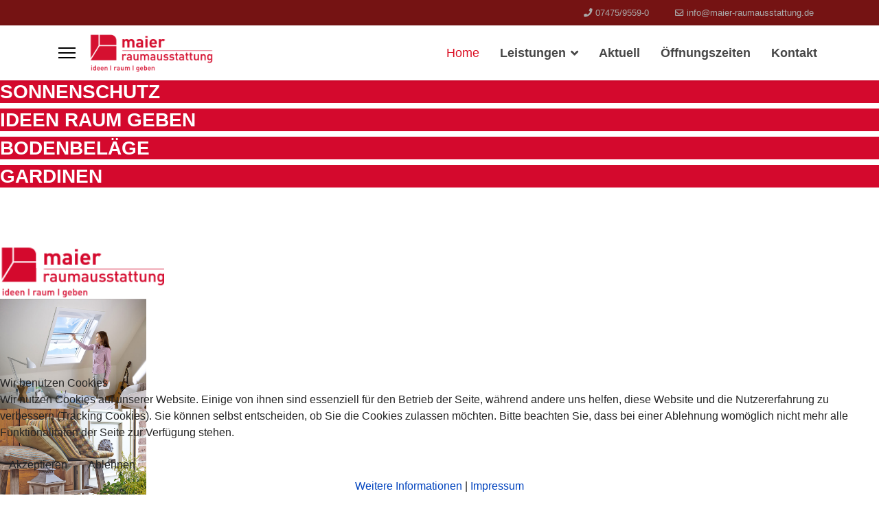

--- FILE ---
content_type: text/html; charset=utf-8
request_url: https://www.maier-raumausstattung.de/
body_size: 15985
content:

<!doctype html>
<html lang="de-de" dir="ltr">
	
<head>
<script type="text/javascript">  (function(){    function blockCookies(disableCookies, disableLocal, disableSession){    if(disableCookies == 1){    if(!document.__defineGetter__){    Object.defineProperty(document, 'cookie',{    get: function(){ return ''; },    set: function(){ return true;}    });    }else{    var oldSetter = document.__lookupSetter__('cookie');    if(oldSetter) {    Object.defineProperty(document, 'cookie', {    get: function(){ return ''; },    set: function(v){ if(v.match(/reDimCookieHint\=/) || v.match(/de714e89ce1f364b5944eaedf1aefad9\=/)) {    oldSetter.call(document, v);    }    return true;    }    });    }    }    var cookies = document.cookie.split(';');    for (var i = 0; i < cookies.length; i++) {    var cookie = cookies[i];    var pos = cookie.indexOf('=');    var name = '';    if(pos > -1){    name = cookie.substr(0, pos);    }else{    name = cookie;    } if(name.match(/reDimCookieHint/)) {    document.cookie = name + '=; expires=Thu, 01 Jan 1970 00:00:00 GMT';    }    }    }    if(disableLocal == 1){    window.localStorage.clear();    window.localStorage.__proto__ = Object.create(window.Storage.prototype);    window.localStorage.__proto__.setItem = function(){ return undefined; };    }    if(disableSession == 1){    window.sessionStorage.clear();    window.sessionStorage.__proto__ = Object.create(window.Storage.prototype);    window.sessionStorage.__proto__.setItem = function(){ return undefined; };    }    }    blockCookies(1,1,1);    }()); </script>


		
		<meta name="viewport" content="width=device-width, initial-scale=1, shrink-to-fit=no">
		<meta charset="utf-8">
	<meta name="generator" content="Helix Ultimate - The Most Popular Joomla! Template Framework.">
	<title>Home</title>
	<link href="/images/logo/fav.png" rel="icon" type="image/vnd.microsoft.icon">
	<link href="https://www.maier-raumausstattung.de/index.php/component/finder/search?format=opensearch&amp;Itemid=101" rel="search" title="OpenSearch Raumausstattung Maier" type="application/opensearchdescription+xml">
<link href="/media/vendor/awesomplete/css/awesomplete.css?1.1.5" rel="stylesheet" />
	<link href="/media/vendor/joomla-custom-elements/css/joomla-alert.min.css?0.2.0" rel="stylesheet" />
	<link href="/plugins/system/cookiehint/css/redimstyle.css?2242ecca51d11fbf8a82aa597ad1c09e" rel="stylesheet" />
	<link href="/components/com_sppagebuilder/assets/css/font-awesome-5.min.css?7f5e6c29417bb1282666acfb2678e9de" rel="stylesheet" />
	<link href="/components/com_sppagebuilder/assets/css/font-awesome-v4-shims.css?7f5e6c29417bb1282666acfb2678e9de" rel="stylesheet" />
	<link href="/components/com_sppagebuilder/assets/css/animate.min.css?7f5e6c29417bb1282666acfb2678e9de" rel="stylesheet" />
	<link href="/components/com_sppagebuilder/assets/css/sppagebuilder.css?7f5e6c29417bb1282666acfb2678e9de" rel="stylesheet" />
	<link href="/components/com_sppagebuilder/assets/css/js_slider.css" rel="stylesheet" />
	<link href="/components/com_sppagebuilder/assets/css/magnific-popup.css" rel="stylesheet" />
	<link href="/media/com_jce/site/css/content.min.css?badb4208be409b1335b815dde676300e" rel="stylesheet" />
	<link href="//fonts.googleapis.com/css?family=Roboto:100,100i,200,200i,300,300i,400,400i,500,500i,600,600i,700,700i,800,800i,900,900i&amp;subset=latin&amp;display=swap" rel="stylesheet" media="none" onload="media=&quot;all&quot;" />
	<link href="//fonts.googleapis.com/css?family=Overlock SC:100,100i,200,200i,300,300i,400,400i,500,500i,600,600i,700,700i,800,800i,900,900i&amp;subset=latin&amp;display=swap" rel="stylesheet" media="none" onload="media=&quot;all&quot;" />
	<link href="//fonts.googleapis.com/css?family=Noto Sans:100,100i,200,200i,300,300i,400,400i,500,500i,600,600i,700,700i,800,800i,900,900i&amp;subset=latin&amp;display=swap" rel="stylesheet" media="none" onload="media=&quot;all&quot;" />
	<link href="/templates/shaper_helixultimate/css/bootstrap.min.css" rel="stylesheet" />
	<link href="/plugins/system/helixultimate/assets/css/system-j4.min.css" rel="stylesheet" />
	<link href="/media/system/css/joomla-fontawesome.min.css?2242ecca51d11fbf8a82aa597ad1c09e" rel="stylesheet" />
	<link href="/templates/shaper_helixultimate/css/template.css" rel="stylesheet" />
	<link href="/templates/shaper_helixultimate/css/presets/default.css" rel="stylesheet" />
	<style>#redim-cookiehint-bottom {position: fixed; z-index: 99999; left: 0px; right: 0px; bottom: 0px; top: auto !important;}</style>
	<style>@media(min-width: 1400px) {.sppb-row-container { max-width: 1320px; }}</style>
	<style>.sp-page-builder .page-content #section-id-ROWamYHp-wYZR25XMH0aQ{box-shadow:0px 0px 0px 0px #FFFFFF;}.sp-page-builder .page-content #section-id-ROWamYHp-wYZR25XMH0aQ{padding-top:0px;padding-right:0px;padding-bottom:0px;padding-left:0px;margin-top:0px;margin-right:0px;margin-bottom:0px;margin-left:0px;}#column-id-j-KwY8TpwFeMmhOLPTIQH{box-shadow:0 0 0 0 #FFFFFF;}#column-wrap-id-j-KwY8TpwFeMmhOLPTIQH{max-width:100%;flex-basis:100%;}@media (max-width:1199.98px) {#column-wrap-id-j-KwY8TpwFeMmhOLPTIQH{max-width:100%;flex-basis:100%;}}@media (max-width:991.98px) {#column-wrap-id-j-KwY8TpwFeMmhOLPTIQH{max-width:100%;flex-basis:100%;}}@media (max-width:767.98px) {#column-wrap-id-j-KwY8TpwFeMmhOLPTIQH{max-width:100%;flex-basis:100%;}}@media (max-width:575.98px) {#column-wrap-id-j-KwY8TpwFeMmhOLPTIQH{max-width:100%;flex-basis:100%;}}#sppb-addon-_xTygtl-ZYUU4rWk9rCp- .sp-slider .sp-dots ul li{border-radius:18px;height:18px;width:18px;}#sppb-addon-_xTygtl-ZYUU4rWk9rCp- .sp-slider.dot-controller-line .sp-dots ul li.active span{border-radius:18px;}#sppb-addon-_xTygtl-ZYUU4rWk9rCp- .sp-slider.dot-controller-line .sp-dots ul li.active{border-radius:18px;}#sppb-addon-_xTygtl-ZYUU4rWk9rCp- .sp-slider .sp-dots ul li span,#sppb-addon-_xTygtl-ZYUU4rWk9rCp- .sp-slider .sp-dots ul li:hover span,#sppb-addon-_xTygtl-ZYUU4rWk9rCp- .sp-slider .sp-dots ul li:hover:after,#sppb-addon-_xTygtl-ZYUU4rWk9rCp- .sp-slider .sp-dots ul li:after{background-color:dot;border-radius:18px;}#sppb-addon-_xTygtl-ZYUU4rWk9rCp- .sp-slider .sp-dots{bottom:50px;}#sppb-addon-_xTygtl-ZYUU4rWk9rCp- .sp-slider .sp-nav-control .nav-control{border-radius:50px;width:50px;height:50px;font-size:30px;}#sppb-addon-_xTygtl-ZYUU4rWk9rCp- div[class*="arrow-position-bottom"].sp-slider .sp-nav-control{width:120px;}@media (max-width:1199.98px) {#sppb-addon-_xTygtl-ZYUU4rWk9rCp- div[class*="arrow-position-bottom"].sp-slider .sp-nav-control{width:20px;}}@media (max-width:991.98px) {#sppb-addon-_xTygtl-ZYUU4rWk9rCp- div[class*="arrow-position-bottom"].sp-slider .sp-nav-control{width:20px;}}@media (max-width:767.98px) {#sppb-addon-_xTygtl-ZYUU4rWk9rCp- div[class*="arrow-position-bottom"].sp-slider .sp-nav-control{width:20px;}}@media (max-width:575.98px) {#sppb-addon-_xTygtl-ZYUU4rWk9rCp- div[class*="arrow-position-bottom"].sp-slider .sp-nav-control{width:20px;}}#sppb-addon-_xTygtl-ZYUU4rWk9rCp- .sp-slider .sp-nav-control{top:-50px;}#sppb-addon-_xTygtl-ZYUU4rWk9rCp- .sp-slider .sp-nav-control .nav-control{line-height:48px;}@media (max-width:1199.98px) {#sppb-addon-_xTygtl-ZYUU4rWk9rCp- .sp-slider .sp-nav-control .nav-control{line-height:-2px;}}@media (max-width:991.98px) {#sppb-addon-_xTygtl-ZYUU4rWk9rCp- .sp-slider .sp-nav-control .nav-control{line-height:-2px;}}@media (max-width:767.98px) {#sppb-addon-_xTygtl-ZYUU4rWk9rCp- .sp-slider .sp-nav-control .nav-control{line-height:-2px;}}@media (max-width:575.98px) {#sppb-addon-_xTygtl-ZYUU4rWk9rCp- .sp-slider .sp-nav-control .nav-control{line-height:-2px;}}#sppb-addon-_xTygtl-ZYUU4rWk9rCp- .sp-slider .sp-nav-control .nav-control i{line-height:48px;}@media (max-width:1199.98px) {#sppb-addon-_xTygtl-ZYUU4rWk9rCp- .sp-slider .sp-nav-control .nav-control i{line-height:-2px;}}@media (max-width:991.98px) {#sppb-addon-_xTygtl-ZYUU4rWk9rCp- .sp-slider .sp-nav-control .nav-control i{line-height:-2px;}}@media (max-width:767.98px) {#sppb-addon-_xTygtl-ZYUU4rWk9rCp- .sp-slider .sp-nav-control .nav-control i{line-height:-2px;}}@media (max-width:575.98px) {#sppb-addon-_xTygtl-ZYUU4rWk9rCp- .sp-slider .sp-nav-control .nav-control i{line-height:-2px;}}#sppb-addon-_xTygtl-ZYUU4rWk9rCp- .sp-slider.arrow-position-bottom_center .sp-nav-control{bottom:50px;left:50px;right:50px;}#sppb-addon-_xTygtl-ZYUU4rWk9rCp- div.sp-slider .sp-nav-control{left:50px;right:50px;}#sppb-addon-_xTygtl-ZYUU4rWk9rCp- .dot-controller-with_image.sp-slider .sp-dots ul li.sp-dot-0 {background:url('https://www.maier-raumausstattung.de//images/slider/mslider4.jpg') no-repeat scroll center center / cover;}#sppb-addon-_xTygtl-ZYUU4rWk9rCp- #sp-slider-item-_xTygtl-ZYUU4rWk9rCp--num-0-key.sp-item .sp-video-control {display:none;}#sppb-addon-_xTygtl-ZYUU4rWk9rCp- .sp-slider #sp-slider-item-_xTygtl-ZYUU4rWk9rCp--num-0-key #sp-slider-inner-item-_xTygtl-ZYUU4rWk9rCp--num-0-key{color:#fff;background:rgb(212, 9, 45)px;}#sppb-addon-_xTygtl-ZYUU4rWk9rCp- .sp-slider #sp-slider-item-_xTygtl-ZYUU4rWk9rCp--num-0-key #sp-slider-inner-item-_xTygtl-ZYUU4rWk9rCp--num-0-key{color:#fff;background:rgb(212, 9, 45);}#sppb-addon-_xTygtl-ZYUU4rWk9rCp- .sp-slider #sp-slider-item-_xTygtl-ZYUU4rWk9rCp--num-0-key #sp-slider-inner-item-_xTygtl-ZYUU4rWk9rCp--num-0-key{font-weight:700;text-transform:uppercase;}#sppb-addon-_xTygtl-ZYUU4rWk9rCp- .sp-slider #sp-slider-item-_xTygtl-ZYUU4rWk9rCp--num-0-key #sp-slider-inner-item-_xTygtl-ZYUU4rWk9rCp--num-0-key.sppb-sp-slider-button .sp-slider-btn-text{color:#fff;}#sppb-addon-_xTygtl-ZYUU4rWk9rCp- .sp-slider #sp-slider-item-_xTygtl-ZYUU4rWk9rCp--num-0-key #sp-slider-inner-item-_xTygtl-ZYUU4rWk9rCp--num-0-key.sppb-sp-slider-button .sp-slider-btn-text{font-weight:700;text-transform:uppercase;}#sppb-addon-_xTygtl-ZYUU4rWk9rCp- .dot-controller-with_image.sp-slider .sp-dots ul li.sp-dot-1 {background:url('https://www.maier-raumausstattung.de//images/slider/mslider1.jpg') no-repeat scroll center center / cover;}#sppb-addon-_xTygtl-ZYUU4rWk9rCp- #sp-slider-item-_xTygtl-ZYUU4rWk9rCp--num-1-key.sp-item .sp-video-control {display:none;}#sppb-addon-_xTygtl-ZYUU4rWk9rCp- .sp-slider #sp-slider-item-_xTygtl-ZYUU4rWk9rCp--num-1-key #sp-slider-inner-item-_xTygtl-ZYUU4rWk9rCp--num-0-key{color:#fff;background:rgb(212, 9, 45)px;}#sppb-addon-_xTygtl-ZYUU4rWk9rCp- .sp-slider #sp-slider-item-_xTygtl-ZYUU4rWk9rCp--num-1-key #sp-slider-inner-item-_xTygtl-ZYUU4rWk9rCp--num-0-key{color:#fff;background:rgb(212, 9, 45);}#sppb-addon-_xTygtl-ZYUU4rWk9rCp- .sp-slider #sp-slider-item-_xTygtl-ZYUU4rWk9rCp--num-1-key #sp-slider-inner-item-_xTygtl-ZYUU4rWk9rCp--num-0-key{font-weight:700;text-transform:uppercase;}#sppb-addon-_xTygtl-ZYUU4rWk9rCp- .sp-slider #sp-slider-item-_xTygtl-ZYUU4rWk9rCp--num-1-key #sp-slider-inner-item-_xTygtl-ZYUU4rWk9rCp--num-0-key.sppb-sp-slider-button .sp-slider-btn-text{color:#fff;}#sppb-addon-_xTygtl-ZYUU4rWk9rCp- .sp-slider #sp-slider-item-_xTygtl-ZYUU4rWk9rCp--num-1-key #sp-slider-inner-item-_xTygtl-ZYUU4rWk9rCp--num-0-key.sppb-sp-slider-button .sp-slider-btn-text{font-weight:700;text-transform:uppercase;}#sppb-addon-_xTygtl-ZYUU4rWk9rCp- .dot-controller-with_image.sp-slider .sp-dots ul li.sp-dot-2 {background:url('https://www.maier-raumausstattung.de//images/slider/mslider3.jpg') no-repeat scroll center center / cover;}#sppb-addon-_xTygtl-ZYUU4rWk9rCp- #sp-slider-item-_xTygtl-ZYUU4rWk9rCp--num-2-key.sp-item .sp-video-control {display:none;}#sppb-addon-_xTygtl-ZYUU4rWk9rCp- .sp-slider #sp-slider-item-_xTygtl-ZYUU4rWk9rCp--num-2-key #sp-slider-inner-item-_xTygtl-ZYUU4rWk9rCp--num-0-key{color:#fff;background:rgb(212, 9, 45)px;}#sppb-addon-_xTygtl-ZYUU4rWk9rCp- .sp-slider #sp-slider-item-_xTygtl-ZYUU4rWk9rCp--num-2-key #sp-slider-inner-item-_xTygtl-ZYUU4rWk9rCp--num-0-key{color:#fff;background:rgb(212, 9, 45);}#sppb-addon-_xTygtl-ZYUU4rWk9rCp- .sp-slider #sp-slider-item-_xTygtl-ZYUU4rWk9rCp--num-2-key #sp-slider-inner-item-_xTygtl-ZYUU4rWk9rCp--num-0-key{font-weight:700;text-transform:uppercase;}#sppb-addon-_xTygtl-ZYUU4rWk9rCp- .sp-slider #sp-slider-item-_xTygtl-ZYUU4rWk9rCp--num-2-key #sp-slider-inner-item-_xTygtl-ZYUU4rWk9rCp--num-0-key.sppb-sp-slider-button .sp-slider-btn-text{color:#fff;}#sppb-addon-_xTygtl-ZYUU4rWk9rCp- .sp-slider #sp-slider-item-_xTygtl-ZYUU4rWk9rCp--num-2-key #sp-slider-inner-item-_xTygtl-ZYUU4rWk9rCp--num-0-key.sppb-sp-slider-button .sp-slider-btn-text{font-weight:700;text-transform:uppercase;}#sppb-addon-_xTygtl-ZYUU4rWk9rCp- .dot-controller-with_image.sp-slider .sp-dots ul li.sp-dot-3 {background:url('https://www.maier-raumausstattung.de//images/slider/mslider2.jpg') no-repeat scroll center center / cover;}#sppb-addon-_xTygtl-ZYUU4rWk9rCp- #sp-slider-item-_xTygtl-ZYUU4rWk9rCp--num-3-key.sp-item .sp-video-control {display:none;}#sppb-addon-_xTygtl-ZYUU4rWk9rCp- .sp-slider #sp-slider-item-_xTygtl-ZYUU4rWk9rCp--num-3-key #sp-slider-inner-item-_xTygtl-ZYUU4rWk9rCp--num-0-key{color:#fff;background:rgb(212, 9, 45)px;}#sppb-addon-_xTygtl-ZYUU4rWk9rCp- .sp-slider #sp-slider-item-_xTygtl-ZYUU4rWk9rCp--num-3-key #sp-slider-inner-item-_xTygtl-ZYUU4rWk9rCp--num-0-key{color:#fff;background:rgb(212, 9, 45);}#sppb-addon-_xTygtl-ZYUU4rWk9rCp- .sp-slider #sp-slider-item-_xTygtl-ZYUU4rWk9rCp--num-3-key #sp-slider-inner-item-_xTygtl-ZYUU4rWk9rCp--num-0-key{font-weight:700;text-transform:uppercase;}#sppb-addon-_xTygtl-ZYUU4rWk9rCp- .sp-slider #sp-slider-item-_xTygtl-ZYUU4rWk9rCp--num-3-key #sp-slider-inner-item-_xTygtl-ZYUU4rWk9rCp--num-0-key.sppb-sp-slider-button .sp-slider-btn-text{color:#fff;}#sppb-addon-_xTygtl-ZYUU4rWk9rCp- .sp-slider #sp-slider-item-_xTygtl-ZYUU4rWk9rCp--num-3-key #sp-slider-inner-item-_xTygtl-ZYUU4rWk9rCp--num-0-key.sppb-sp-slider-button .sp-slider-btn-text{font-weight:700;text-transform:uppercase;}.sp-page-builder .page-content #section-id-1690434761954{box-shadow:0px 0px 0px 0px #FFFFFF;}.sp-page-builder .page-content #section-id-1690434761954{padding-top:0px;padding-right:0px;padding-bottom:0px;padding-left:-30px;margin-top:0px;margin-right:0px;margin-bottom:0px;margin-left:0px;}#column-id-1690434761953{box-shadow:0 0 0 0 #FFFFFF;}#column-wrap-id-1690434761953{max-width:100%;flex-basis:100%;}@media (max-width:1199.98px) {#column-wrap-id-1690434761953{max-width:100%;flex-basis:100%;}}@media (max-width:991.98px) {#column-wrap-id-1690434761953{max-width:100%;flex-basis:100%;}}@media (max-width:767.98px) {#column-wrap-id-1690434761953{max-width:100%;flex-basis:100%;}}@media (max-width:575.98px) {#column-wrap-id-1690434761953{max-width:100%;flex-basis:100%;}}#sppb-addon-1690434833070{padding-top:x;padding-right:0px;padding-bottom:0px;padding-left:0px;}#sppb-addon-1690434833070 .sp-slider .sp-dots ul li{border-radius:18px;height:18px;width:18px;}#sppb-addon-1690434833070 .sp-slider.dot-controller-line .sp-dots ul li.active span{border-radius:18px;}#sppb-addon-1690434833070 .sp-slider.dot-controller-line .sp-dots ul li.active{border-radius:18px;}#sppb-addon-1690434833070 .sp-slider .sp-dots ul li span,#sppb-addon-1690434833070 .sp-slider .sp-dots ul li:hover span,#sppb-addon-1690434833070 .sp-slider .sp-dots ul li:hover:after,#sppb-addon-1690434833070 .sp-slider .sp-dots ul li:after{background-color:dot;border-radius:18px;}#sppb-addon-1690434833070 .sp-slider .sp-dots{bottom:50px;}#sppb-addon-1690434833070 .sp-slider .sp-nav-control .nav-control{border-radius:50px;}#sppb-addon-1690434833070 div[class*="arrow-position-bottom"].sp-slider .sp-nav-control{width:20px;}@media (max-width:1199.98px) {#sppb-addon-1690434833070 div[class*="arrow-position-bottom"].sp-slider .sp-nav-control{width:20px;}}@media (max-width:991.98px) {#sppb-addon-1690434833070 div[class*="arrow-position-bottom"].sp-slider .sp-nav-control{width:20px;}}@media (max-width:767.98px) {#sppb-addon-1690434833070 div[class*="arrow-position-bottom"].sp-slider .sp-nav-control{width:20px;}}@media (max-width:575.98px) {#sppb-addon-1690434833070 div[class*="arrow-position-bottom"].sp-slider .sp-nav-control{width:20px;}}#sppb-addon-1690434833070 .sp-slider .sp-nav-control .nav-control{line-height:-2px;}@media (max-width:1199.98px) {#sppb-addon-1690434833070 .sp-slider .sp-nav-control .nav-control{line-height:-2px;}}@media (max-width:991.98px) {#sppb-addon-1690434833070 .sp-slider .sp-nav-control .nav-control{line-height:-2px;}}@media (max-width:767.98px) {#sppb-addon-1690434833070 .sp-slider .sp-nav-control .nav-control{line-height:-2px;}}@media (max-width:575.98px) {#sppb-addon-1690434833070 .sp-slider .sp-nav-control .nav-control{line-height:-2px;}}#sppb-addon-1690434833070 .sp-slider .sp-nav-control .nav-control i{line-height:-2px;}@media (max-width:1199.98px) {#sppb-addon-1690434833070 .sp-slider .sp-nav-control .nav-control i{line-height:-2px;}}@media (max-width:991.98px) {#sppb-addon-1690434833070 .sp-slider .sp-nav-control .nav-control i{line-height:-2px;}}@media (max-width:767.98px) {#sppb-addon-1690434833070 .sp-slider .sp-nav-control .nav-control i{line-height:-2px;}}@media (max-width:575.98px) {#sppb-addon-1690434833070 .sp-slider .sp-nav-control .nav-control i{line-height:-2px;}}#sppb-addon-1690434833070 .sp-slider.arrow-position-bottom_center .sp-nav-control{bottom:50px;left:50px;right:50px;}#sppb-addon-1690434833070 div.sp-slider .sp-nav-control{left:50px;right:50px;}#sppb-addon-1690434833070 .dot-controller-with_image.sp-slider .sp-dots ul li.sp-dot-0 {background:url('https://www.maier-raumausstattung.de//images/hintergrund/h3.jpg') no-repeat scroll center center / cover;}#sppb-addon-1690434833070 #sp-slider-item-1690434833070-num-0-key.sp-item .sp-video-control {display:none;}#sppb-addon-1690434833070 .sp-slider #sp-slider-item-1690434833070-num-0-key #sp-slider-inner-item-1690434833071-num-0-key{color:#fff;}#sppb-addon-1690434833070 .sp-slider #sp-slider-item-1690434833070-num-0-key #sp-slider-inner-item-1690434833071-num-0-key{color:#fff;}#sppb-addon-1690434833070 .sp-slider #sp-slider-item-1690434833070-num-0-key #sp-slider-inner-item-1690434833071-num-0-key{font-weight:700;text-transform:uppercase;}@media (max-width:575.98px) {#sppb-addon-1690434833070 .sp-slider #sp-slider-item-1690434833070-num-0-key #sp-slider-inner-item-1690434833071-num-0-key{font-size:30px;}}#sppb-addon-1690434833070 .sp-slider #sp-slider-item-1690434833070-num-0-key #sp-slider-inner-item-1690434833071-num-0-key.sppb-sp-slider-button .sp-slider-btn-text{color:#fff;}#sppb-addon-1690434833070 .sp-slider #sp-slider-item-1690434833070-num-0-key #sp-slider-inner-item-1690434833071-num-0-key.sppb-sp-slider-button .sp-slider-btn-text{font-weight:700;text-transform:uppercase;}@media (max-width:575.98px) {#sppb-addon-1690434833070 .sp-slider #sp-slider-item-1690434833070-num-0-key #sp-slider-inner-item-1690434833071-num-0-key.sppb-sp-slider-button .sp-slider-btn-text{font-size:30px;}}#sppb-addon-1690434833070 .sp-slider #sp-slider-item-1690434833070-num-0-key #sp-slider-inner-item-1690434833071-num-1-key img{width:240px;}.sp-page-builder .page-content #section-id-1690436889802{box-shadow:0px 0px 0px 0px #FFFFFF;}.sp-page-builder .page-content #section-id-1690436889802{padding-top:0px;padding-right:0px;padding-bottom:0px;padding-left:0px;margin-top:0px;margin-right:0px;margin-bottom:0px;margin-left:0px;}#column-id-1690436889796{box-shadow:0 0 0 0 #FFFFFF;}#column-wrap-id-1690436889796{max-width:16.666667%;flex-basis:16.666667%;}@media (max-width:1199.98px) {#column-wrap-id-1690436889796{max-width:16.666667%;flex-basis:16.666667%;}}@media (max-width:991.98px) {#column-wrap-id-1690436889796{max-width:16.666667%;flex-basis:16.666667%;}}@media (max-width:767.98px) {#column-wrap-id-1690436889796{max-width:100%;flex-basis:100%;}}@media (max-width:575.98px) {#column-wrap-id-1690436889796{max-width:100%;flex-basis:100%;}}#sppb-addon-1690437042653{box-shadow:0 0 0 0 #FFFFFF;}#sppb-addon-1690437042653 img{border-radius:0px;}#column-id-1690436889797{box-shadow:0 0 0 0 #FFFFFF;}#column-wrap-id-1690436889797{max-width:16.666667%;flex-basis:16.666667%;}@media (max-width:1199.98px) {#column-wrap-id-1690436889797{max-width:16.666667%;flex-basis:16.666667%;}}@media (max-width:991.98px) {#column-wrap-id-1690436889797{max-width:16.666667%;flex-basis:16.666667%;}}@media (max-width:767.98px) {#column-wrap-id-1690436889797{max-width:100%;flex-basis:100%;}}@media (max-width:575.98px) {#column-wrap-id-1690436889797{max-width:100%;flex-basis:100%;}}#sppb-addon-1690436958431{box-shadow:0 0 0 0 #FFFFFF;}#sppb-addon-1690436958431 img{border-radius:0px;}#column-id-1690436889798{box-shadow:0 0 0 0 #FFFFFF;}#column-wrap-id-1690436889798{max-width:16.666667%;flex-basis:16.666667%;}@media (max-width:1199.98px) {#column-wrap-id-1690436889798{max-width:16.666667%;flex-basis:16.666667%;}}@media (max-width:991.98px) {#column-wrap-id-1690436889798{max-width:16.666667%;flex-basis:16.666667%;}}@media (max-width:767.98px) {#column-wrap-id-1690436889798{max-width:100%;flex-basis:100%;}}@media (max-width:575.98px) {#column-wrap-id-1690436889798{max-width:100%;flex-basis:100%;}}#sppb-addon-1690437087710{box-shadow:0 0 0 0 #FFFFFF;}#sppb-addon-1690437087710 img{border-radius:0px;}#column-id-1690436889799{box-shadow:0 0 0 0 #FFFFFF;}#column-wrap-id-1690436889799{max-width:16.666667%;flex-basis:16.666667%;}@media (max-width:1199.98px) {#column-wrap-id-1690436889799{max-width:16.666667%;flex-basis:16.666667%;}}@media (max-width:991.98px) {#column-wrap-id-1690436889799{max-width:16.666667%;flex-basis:16.666667%;}}@media (max-width:767.98px) {#column-wrap-id-1690436889799{max-width:100%;flex-basis:100%;}}@media (max-width:575.98px) {#column-wrap-id-1690436889799{max-width:100%;flex-basis:100%;}}#sppb-addon-1690437105822{box-shadow:0 0 0 0 #FFFFFF;}#sppb-addon-1690437105822 img{border-radius:0px;}#column-id-1690436889800{box-shadow:0 0 0 0 #FFFFFF;}#column-wrap-id-1690436889800{max-width:16.666667%;flex-basis:16.666667%;}@media (max-width:1199.98px) {#column-wrap-id-1690436889800{max-width:16.666667%;flex-basis:16.666667%;}}@media (max-width:991.98px) {#column-wrap-id-1690436889800{max-width:16.666667%;flex-basis:16.666667%;}}@media (max-width:767.98px) {#column-wrap-id-1690436889800{max-width:100%;flex-basis:100%;}}@media (max-width:575.98px) {#column-wrap-id-1690436889800{max-width:100%;flex-basis:100%;}}#sppb-addon-1690437109876{box-shadow:0 0 0 0 #FFFFFF;}#sppb-addon-1690437109876 img{border-radius:0px;}#column-id-7X1g0TUevGBEac3t6HG8h{box-shadow:0 0 0 0 #FFFFFF;}#column-wrap-id-7X1g0TUevGBEac3t6HG8h{max-width:16.666667%;flex-basis:16.666667%;}@media (max-width:1199.98px) {#column-wrap-id-7X1g0TUevGBEac3t6HG8h{max-width:16.666667%;flex-basis:16.666667%;}}@media (max-width:991.98px) {#column-wrap-id-7X1g0TUevGBEac3t6HG8h{max-width:16.666667%;flex-basis:16.666667%;}}@media (max-width:767.98px) {#column-wrap-id-7X1g0TUevGBEac3t6HG8h{max-width:100%;flex-basis:100%;}}@media (max-width:575.98px) {#column-wrap-id-7X1g0TUevGBEac3t6HG8h{max-width:100%;flex-basis:100%;}}#sppb-addon-Xm55EpZJMTXd0iDSnW2ku{box-shadow:0 0 0 0 #FFFFFF;}#sppb-addon-Xm55EpZJMTXd0iDSnW2ku img{border-radius:0px;}</style>
	<style>#sp-footer, #sp-bottom {
    background: #751313;
    color: #ffffff;
}
#sp-bottom {
    padding: 20px 0 0px;
    font-size: 14px;
    line-height: 1.6;
}
.sp-megamenu-parent>li.active>a, .sp-megamenu-parent>li.active:hover>a {
    color: #db1024;
}
.sp-megamenu-parent .sp-dropdown li.sp-menu-item.active>a {
    color: #751313;
}</style>
	<style>body{font-family: 'Roboto', sans-serif;font-size: 16px;line-height: 1.56;text-decoration: none;}
@media (min-width:768px) and (max-width:991px){body{font-size: 14px;}
}
@media (max-width:767px){body{font-size: 13px;}
}
</style>
	<style>h1{font-family: 'Overlock SC', sans-serif;text-decoration: none;}
</style>
	<style>h2{font-family: 'Noto Sans', sans-serif;text-decoration: none;}
</style>
	<style>h3{font-family: 'Noto Sans', sans-serif;text-decoration: none;}
</style>
	<style>h4{font-family: 'Noto Sans', sans-serif;text-decoration: none;}
</style>
	<style>.sp-megamenu-parent > li > a, .sp-megamenu-parent > li > span, .sp-megamenu-parent .sp-dropdown li.sp-menu-item > a{font-family: 'Arial', sans-serif;font-size: 18px;font-weight: 700;color: #474747;text-decoration: none;}
</style>
	<style>.logo-image {height:60px;}.logo-image-phone {height:60px;}</style>
<script type="application/json" class="joomla-script-options new">{"joomla.jtext":{"COM_SPPAGEBUILDER_FRONTEND_EDITOR":"COM_SPPAGEBUILDER_FRONTEND_EDITOR","COM_SPPAGEBUILDER_PREVIEW":"COM_SPPAGEBUILDER_PREVIEW","COM_SPPAGEBUILDER_APPLY":"COM_SPPAGEBUILDER_APPLY","COM_SPPAGEBUILDER_CANCEL":"COM_SPPAGEBUILDER_CANCEL","COM_SPPAGEBUILDER_DELETE_COLUMN_CONFIRMATION":"COM_SPPAGEBUILDER_DELETE_COLUMN_CONFIRMATION","COM_SPPAGEBUILDER_SHOW":"Show","COM_SPPAGEBUILDER_HIDE":"Hide","COM_SPPAGEBUILDER_OPTIONS":"COM_SPPAGEBUILDER_OPTIONS","COM_SPPAGEBUILDER_COPY":"COM_SPPAGEBUILDER_COPY","COM_SPPAGEBUILDER_PASTE":"COM_SPPAGEBUILDER_PASTE","COM_SPPAGEBUILDER_PASE_STYLE":"COM_SPPAGEBUILDER_PASE_STYLE","COM_SPPAGEBUILDER_DUPLICATE":"COM_SPPAGEBUILDER_DUPLICATE","COM_SPPAGEBUILDER_COLUMN":"Column","COM_SPPAGEBUILDER_RENAME":"COM_SPPAGEBUILDER_RENAME","COM_SPPAGEBUILDER_LOADING":"COM_SPPAGEBUILDER_LOADING","COM_SPPAGEBUILDER_SUCCESS_LEVEL":"Success","COM_SPPAGEBUILDER_SUCCESS_FOR_LAYOUT":"Layout page imported successfully!","COM_SPPAGEBUILDER_SUCCESS_MSG_FOR_DELETE":"is deleted successfully","COM_SPPAGEBUILDER_ERROR_LEVEL":"Error","COM_SPPAGEBUILDER_ERROR_MSG_FOR_DELETE":"Failed to delete","COM_SPPAGEBUILDER_GLOBAL_ADD":"COM_SPPAGEBUILDER_GLOBAL_ADD","COM_SPPAGEBUILDER_WARNING_LEVEL":"Warning","COM_SPPAGEBUILDER_WARNING_FOR_URL_REDIRECT":"Invalid redirect URL found! Contact with the pagebuilder team.","COM_SPPAGEBUILDER_CONFIRM_LEVEL":"Confirm","COM_SPPAGEBUILDER_CONFIRM_FOR_ICON_DELETE":"Do you really want to delete the icon pack?","COM_SPPAGEBUILDER_SUCCESS_FOR_ICON_PACK":"Icon pack deleted successfully","COM_SPPAGEBUILDER_ERROR_MSG_FOR_DELETE_ICON":"Something went wrong on deleting icon!","COM_SPPAGEBUILDER_SUCCESS_MSG_FOR_ICON_PACK_ENABLED":"Icon pack enabled ","COM_SPPAGEBUILDER_SUCCESS_MSG_FOR_ICON_PACK_DISABLED":"Icon pack disabled","COM_SPPAGEBUILDER_ERROR_MSG_CHANGING_STATUS":"Something went wrong on changing status!","COM_SPPAGEBUILDER_SUCCESS_MSG_FOR_ICON_PACK_INSERTED":"Icon pack inserted successfully!","COM_SPPAGEBUILDER_SUCCESS_MSG_FOR_ALERT":"it's a pro addon","COM_SPPAGEBUILDER_SUCCESS_MSG_FOR_PAGE_SAVE":"Page Settings saved successfully!","COM_SPPAGEBUILDER_ERROR_MSG_FOR_PRO_VERSION":"Available in pro version","COM_SPPAGEBUILDER_ERROR_MSG_FOR_COPIED_ROW":"Copied row data is not valid","COM_SPPAGEBUILDER_ERROR_MSG_FOR_COPIED_ADDON":"Copied addon data is not valid","COM_SPPAGEBUILDER_ERROR_MSG_NO_RESULT_FOUND":"No results found!","COM_SPPAGEBUILDER_ERROR_MSG_FOR_INVALID_DEPENDS_ARRAY":"Invalid depends array!","COM_SPPAGEBUILDER_ERROR_MSG_FOR_INVALID_DATA_STRUCTURE":"Invalid data structure found in `admin.php` file. placeholder attribute is required if the type is `placeholder`.","COM_SPPAGEBUILDER_ERROR_MSG_FOR_INVALID_MISSING_OPTIONS":"Missing the `options` attribute for the placeholder type `list` at admin.php file.","COM_SPPAGEBUILDER_ERROR_MSG_FOR_INVALID_DATA_STRUCTURE_FOUND":"Invalid data structure found at admin.php file","COM_SPPAGEBUILDER_ERROR_MSG_FOR_INVALID_ADDONS_SETTINGS":"Invalid addons settings! Contact with the Page Builder team.","COM_SPPAGEBUILDER_UPDATE":"Update","COM_SPPAGEBUILDER_GENERATE":"Generate","COM_SPPAGEBUILDER_CATEGORIES":"Categories","COM_SPPAGEBUILDER_SECTIONS":"Sections","COM_SPPAGEBUILDER_SECTION":"Section","COM_SPPAGEBUILDER_ADDON":"Addon","COM_SPPAGEBUILDER_INSERT":"Insert","COM_SPPAGEBUILDER_DONE":"Done","COM_SPPAGEBUILDER_FOLDERS":"Folders","COM_SPPAGEBUILDER_START":"Start","COM_SPPAGEBUILDER_END":"End","COM_SPPAGEBUILDER_COLOR":"Color","COM_SPPAGEBUILDER_HORIZONTAL":"Horizontal","COM_SPPAGEBUILDER_VERTICAL":"Vertical","COM_SPPAGEBUILDER_BLUR":"Blur","COM_SPPAGEBUILDER_SPREAD":"Spread","COM_SPPAGEBUILDER_TYPE":"Type","COM_SPPAGEBUILDER_UPLOAD":"Upload","COM_SPPAGEBUILDER_REPLACE":"Replace","COM_SPPAGEBUILDER_SAVE":"Save","COM_SPPAGEBUILDER_SAVE_CLOSE":"COM_SPPAGEBUILDER_SAVE_CLOSE","COM_SPPAGEBUILDER_SAVE_NEW":"COM_SPPAGEBUILDER_SAVE_NEW","COM_SPPAGEBUILDER_CLOSE":"COM_SPPAGEBUILDER_CLOSE","COM_SPPAGEBUILDER_SAVE_COPY":"COM_SPPAGEBUILDER_SAVE_COPY","COM_SPPAGEBUILDER_DELETE_SAVED_ADDON_DIALOG_MSG":"Do you really want to delete the addon?","COM_SPPAGEBUILDER_DELETE_SAVED_SECTION_DIALOG_MSG":"Do you really want to trash the page?","COM_SPPAGEBUILDER_ERROR_MSG_FOR_UNAUTHORISED_BLOCK_INSERT":"You are not authorised to insert this block!","COM_SPPAGEBUILDER_ERROR_MSG_FOR_BLOCK_INSERT":"Something went wrong inserting block!","COM_SPPAGEBUILDER_ERROR_MSG_FOR_EMPTY_BLOCK":"No Blocks Found","COM_SPPAGEBUILDER_ERROR_MSG_FOR_PAGE_ID_NOT_FOUND":"Page ID not found!","COM_SPPAGEBUILDER_ERROR_MSG_FOR_FETCHING_TEMPLATES":"Failed to fetch template list.","COM_SPPAGEBUILDER_ERROR_MSG_FOR_FETCHING_COLLECTION":"Failed to fetch collection.","COM_SPPAGEBUILDER_ERROR_MSG_FOR_FETCHING_BLOCKS":"Failed to fetch block list.","COM_SPPAGEBUILDER_ERROR_MSG_FOR_FETCHING_SAVED_ITEMS":"Failed to saved item list.","COM_SPPAGEBUILDER_NO_ITEMS_FOUND":"No item found!","COM_SPPAGEBUILDER_LAYERS_PANEL_OPTIONS":"Layers Options","COM_SPPAGEBUILDER_LAYERS_PANEL_EXPAND_ALL":"Expand","COM_SPPAGEBUILDER_LAYERS_PANEL_COLLAPSE_ALL":"Collapse","COM_SPPAGEBUILDER_LAYERS_PANEL_CLEAR_CANVAS":"Clear","COM_SPPAGEBUILDER_LAYERS_PANEL_EXPORT_CANVAS":"Export","COM_SPPAGEBUILDER_NEW_PAGE_ENTER_TITLE":"Enter a title.","COM_SPPAGEBUILDER_CLEAR_PAGE_CONTENT_CONFIRM":"Are you sure to clear page content?","COM_SPPAGEBUILDER_ITEMS_CHECKED_IN":"Item checked in.","COM_SPPAGEBUILDER_PAGE_OPTIONS":"Page Options","COM_SPPAGEBUILDER_POPOVER_TITLE":"Popover Title","COM_SPPAGEBUILDER_LAYOUT_FILTER_PAGE":"Page","COM_SPPAGEBUILDER_LAYOUT_FILTER_SORT_BY":"Sort by","COM_SPPAGEBUILDER_ERROR_MSG":"Something went wrong!","COM_SPPAGEBUILDER_GLOBAL_DIVIDER":"Divider","COM_SPPAGEBUILDER_MEDIA_MANAGER":"COM_SPPAGEBUILDER_MEDIA_MANAGER","COM_SPPAGEBUILDER_MEDIA_MANAGER_UPLOAD_FILES":"COM_SPPAGEBUILDER_MEDIA_MANAGER_UPLOAD_FILES","COM_SPPAGEBUILDER_MEDIA_MANAGER_CLOSE":"COM_SPPAGEBUILDER_MEDIA_MANAGER_CLOSE","COM_SPPAGEBUILDER_MEDIA_MANAGER_INSERT":"COM_SPPAGEBUILDER_MEDIA_MANAGER_INSERT","COM_SPPAGEBUILDER_MEDIA_MANAGER_SEARCH":"COM_SPPAGEBUILDER_MEDIA_MANAGER_SEARCH","COM_SPPAGEBUILDER_MEDIA_MANAGER_CANCEL":"COM_SPPAGEBUILDER_MEDIA_MANAGER_CANCEL","COM_SPPAGEBUILDER_MEDIA_MANAGER_DELETE":"COM_SPPAGEBUILDER_MEDIA_MANAGER_DELETE","COM_SPPAGEBUILDER_MEDIA_MANAGER_CONFIRM_DELETE":"COM_SPPAGEBUILDER_MEDIA_MANAGER_CONFIRM_DELETE","COM_SPPAGEBUILDER_MEDIA_MANAGER_LOAD_MORE":"COM_SPPAGEBUILDER_MEDIA_MANAGER_LOAD_MORE","COM_SPPAGEBUILDER_MEDIA_MANAGER_UNSUPPORTED_FORMAT":"COM_SPPAGEBUILDER_MEDIA_MANAGER_UNSUPPORTED_FORMAT","COM_SPPAGEBUILDER_MEDIA_MANAGER_BROWSE_MEDIA":"COM_SPPAGEBUILDER_MEDIA_MANAGER_BROWSE_MEDIA","COM_SPPAGEBUILDER_MEDIA_MANAGER_BROWSE_FOLDERS":"COM_SPPAGEBUILDER_MEDIA_MANAGER_BROWSE_FOLDERS","COM_SPPAGEBUILDER_MEDIA_MANAGER_CREATE_FOLDER":"COM_SPPAGEBUILDER_MEDIA_MANAGER_CREATE_FOLDER","COM_SPPAGEBUILDER_ADDON_ICON_SELECT":"COM_SPPAGEBUILDER_ADDON_ICON_SELECT","COM_SPPAGEBUILDER_MEDIA_MANAGER_ENTER_DIRECTORY_NAME":"COM_SPPAGEBUILDER_MEDIA_MANAGER_ENTER_DIRECTORY_NAME","COM_SPPAGEBUILDER_MEDIA_MANAGER_MEDIA_UPLOADING":"COM_SPPAGEBUILDER_MEDIA_MANAGER_MEDIA_UPLOADING","COM_SPPAGEBUILDER_MEDIA_MANAGER_UPLOAD_FAILED":"Upload Failed","COM_SPPAGEBUILDER_MEDIA_MANAGER_MEDIA_LARGE":"Large Media","COM_SPPAGEBUILDER_MEDIA_MANAGER_FILE_NOT_SUPPORTED":"File not supported","COM_SPPAGEBUILDER_MEDIA_MANAGER_MEDIA_DROP_FILES":"COM_SPPAGEBUILDER_MEDIA_MANAGER_MEDIA_DROP_FILES","COM_SPPAGEBUILDER_NO_UPLOAD_PERMISSION":"You don't have permission to upload files.","COM_SPPAGEBUILDER_MEDIA_MANAGER_MEDIA_ALL_ITEMS":"COM_SPPAGEBUILDER_MEDIA_MANAGER_MEDIA_ALL_ITEMS","COM_SPPAGEBUILDER_MEDIA_MANAGER_MEDIA_NOTHING_FOUND":"COM_SPPAGEBUILDER_MEDIA_MANAGER_MEDIA_NOTHING_FOUND","COM_SPPAGEBUILDER_MEDIA_MANAGER_MEDIA_NO_ICON_FOUND":"COM_SPPAGEBUILDER_MEDIA_MANAGER_MEDIA_NO_ICON_FOUND","COM_SPPAGEBUILDER_MEDIA_MANAGER_MEDIA_IMAGES":"COM_SPPAGEBUILDER_MEDIA_MANAGER_MEDIA_IMAGES","COM_SPPAGEBUILDER_MEDIA_MANAGER_MEDIA_VIDEOS":"COM_SPPAGEBUILDER_MEDIA_MANAGER_MEDIA_VIDEOS","COM_SPPAGEBUILDER_MEDIA_MANAGER_MEDIA_AUDIOS":"COM_SPPAGEBUILDER_MEDIA_MANAGER_MEDIA_AUDIOS","COM_SPPAGEBUILDER_MEDIA_MANAGER_MEDIA_ATTACHMENTS":"COM_SPPAGEBUILDER_MEDIA_MANAGER_MEDIA_ATTACHMENTS","COM_SPPAGEBUILDER_MEDIA_MANAGER_MEDIA_FOLDERS":"COM_SPPAGEBUILDER_MEDIA_MANAGER_MEDIA_FOLDERS","COM_SPPAGEBUILDER_MEDIA_MANAGER_MEDIA_SEARCH":"COM_SPPAGEBUILDER_MEDIA_MANAGER_MEDIA_SEARCH","COM_SPPAGEBUILDER_MEDIA_MANAGER_MEDIA_ALL":"COM_SPPAGEBUILDER_MEDIA_MANAGER_MEDIA_ALL","COM_SPPAGEBUILDER_MEDIA_MANAGER_MEDIA_TOASTER_SUCCESS":"COM_SPPAGEBUILDER_MEDIA_MANAGER_MEDIA_TOASTER_SUCCESS","COM_SPPAGEBUILDER_MEDIA_MANAGER_MEDIA_FOLDER_NOT_EMPTY":"COM_SPPAGEBUILDER_MEDIA_MANAGER_MEDIA_FOLDER_NOT_EMPTY","COM_SPPAGEBUILDER_MEDIA_MANAGER_MEDIA_RENAME_SUCCESS":"COM_SPPAGEBUILDER_MEDIA_MANAGER_MEDIA_RENAME_SUCCESS","COM_SPPAGEBUILDER_MEDIA_MANAGER_MEDIA_RENAME_ERROR":"COM_SPPAGEBUILDER_MEDIA_MANAGER_MEDIA_RENAME_ERROR","COM_SPPAGEBUILDER_ROW_OPTIONS":"COM_SPPAGEBUILDER_ROW_OPTIONS","COM_SPPAGEBUILDER_ADD_NEW_ROW":"COM_SPPAGEBUILDER_ADD_NEW_ROW","COM_SPPAGEBUILDER_DUPLICATE_ROW":"COM_SPPAGEBUILDER_DUPLICATE_ROW","COM_SPPAGEBUILDER_DISABLE_ROW":"COM_SPPAGEBUILDER_DISABLE_ROW","COM_SPPAGEBUILDER_ENABLE_ROW":"COM_SPPAGEBUILDER_ENABLE_ROW","COM_SPPAGEBUILDER_COPY_ROW":"COM_SPPAGEBUILDER_COPY_ROW","COM_SPPAGEBUILDER_ROW_COPIED":"COM_SPPAGEBUILDER_ROW_COPIED","COM_SPPAGEBUILDER_ADDON_COPIED":"COM_SPPAGEBUILDER_ADDON_COPIED","COM_SPPAGEBUILDER_PASTED":"COM_SPPAGEBUILDER_PASTED","COM_SPPAGEBUILDER_PASTE_ROW":"COM_SPPAGEBUILDER_PASTE_ROW","COM_SPPAGEBUILDER_DELETE_ROW":"COM_SPPAGEBUILDER_DELETE_ROW","COM_SPPAGEBUILDER_ROW_TOGGLE":"COM_SPPAGEBUILDER_ROW_TOGGLE","COM_SPPAGEBUILDER_DELETE_ROW_CONFIRMATION":"COM_SPPAGEBUILDER_DELETE_ROW_CONFIRMATION","COM_SPPAGEBUILDER_ROW_COLUMNS_MANAGEMENT":"COM_SPPAGEBUILDER_ROW_COLUMNS_MANAGEMENT","COM_SPPAGEBUILDER_GLOBAL_CUSTOM":"COM_SPPAGEBUILDER_GLOBAL_CUSTOM","COM_SPPAGEBUILDER_ROW_COLUMNS_GENERATE":"COM_SPPAGEBUILDER_ROW_COLUMNS_GENERATE","COM_SPPAGEBUILDER_IMPORT_PAGE":"COM_SPPAGEBUILDER_IMPORT_PAGE","COM_SPPAGEBUILDER_IMPORT_PAGE_ALT":"COM_SPPAGEBUILDER_IMPORT_PAGE_ALT","COM_SPPAGEBUILDER_EXPORT_PAGE":"COM_SPPAGEBUILDER_EXPORT_PAGE","COM_SPPAGEBUILDER_IMPORT_ROW":"COM_SPPAGEBUILDER_IMPORT_ROW","COM_SPPAGEBUILDER_PAGE_TEMPLATES":"COM_SPPAGEBUILDER_PAGE_TEMPLATES","COM_SPPAGEBUILDER_UNDO":"COM_SPPAGEBUILDER_UNDO","COM_SPPAGEBUILDER_REDO":"COM_SPPAGEBUILDER_REDO","COM_SPPAGEBUILDER_SAVE_ROW":"COM_SPPAGEBUILDER_SAVE_ROW","COM_SPPAGEBUILDER_ROW_START_CREATING_PAGE":"COM_SPPAGEBUILDER_ROW_START_CREATING_PAGE","COM_SPPAGEBUILDER_ROW_LAYOUT_BUNDLES":"COM_SPPAGEBUILDER_ROW_LAYOUT_BUNDLES","COM_SPPAGEBUILDER_ROW_IMPORT_LAYOUT":"COM_SPPAGEBUILDER_ROW_IMPORT_LAYOUT","COM_SPPAGEBUILDER_ROW_OR":"COM_SPPAGEBUILDER_ROW_OR","COM_SPPAGEBUILDER_SECTION_OPTIONS":"COM_SPPAGEBUILDER_SECTION_OPTIONS","COM_SPPAGEBUILDER_SECTION_SETTINGS":"COM_SPPAGEBUILDER_SECTION_SETTINGS","COM_SPPAGEBUILDER_SAVE_SECTION":"COM_SPPAGEBUILDER_SAVE_SECTION","COM_SPPAGEBUILDER_DUPLICATE_SECTION":"COM_SPPAGEBUILDER_DUPLICATE_SECTION","COM_SPPAGEBUILDER_RESET_COLUMNS_WIDTH":"COM_SPPAGEBUILDER_RESET_COLUMNS_WIDTH","COM_SPPAGEBUILDER_EDIT_COLUMN_IN_SECTION":"COM_SPPAGEBUILDER_EDIT_COLUMN_IN_SECTION","COM_SPPAGEBUILDER_DISABLE_SECTION":"COM_SPPAGEBUILDER_DISABLE_SECTION","COM_SPPAGEBUILDER_ENABLE_SECTION":"COM_SPPAGEBUILDER_ENABLE_SECTION","COM_SPPAGEBUILDER_COPY_SECTION":"COM_SPPAGEBUILDER_COPY_SECTION","COM_SPPAGEBUILDER_PASTE_SECTION":"COM_SPPAGEBUILDER_PASTE_SECTION","COM_SPPAGEBUILDER_DELETE_SECTION":"COM_SPPAGEBUILDER_DELETE_SECTION","COM_SPPAGEBUILDER_SECTION_COPIED":"COM_SPPAGEBUILDER_SECTION_COPIED","COM_SPPAGEBUILDER_EDIT_SECTION":"COM_SPPAGEBUILDER_EDIT_SECTION","COM_SPPAGEBUILDER_ROW_COLUMNS_OPTIONS":"COM_SPPAGEBUILDER_ROW_COLUMNS_OPTIONS","COM_SPPAGEBUILDER_DELETE_COLUMN":"COM_SPPAGEBUILDER_DELETE_COLUMN","COM_SPPAGEBUILDER_ADD_NEW_ADDON":"COM_SPPAGEBUILDER_ADD_NEW_ADDON","COM_SPPAGEBUILDER_DELETE_ADDON":"COM_SPPAGEBUILDER_DELETE_ADDON","COM_SPPAGEBUILDER_DUPLICATE_ADDON":"COM_SPPAGEBUILDER_DUPLICATE_ADDON","COM_SPPAGEBUILDER_CANVAS":"COM_SPPAGEBUILDER_CANVAS","COM_SPPAGEBUILDER_DELETE_CANVAS":"COM_SPPAGEBUILDER_DELETE_CANVAS","COM_SPPAGEBUILDER_RENAME_CANVAS":"COM_SPPAGEBUILDER_RENAME_CANVAS","COM_SPPAGEBUILDER_SETTINGS_CANVAS":"COM_SPPAGEBUILDER_SETTINGS_CANVAS","COM_SPPAGEBUILDER_DUPLICATE_CANVAS":"COM_SPPAGEBUILDER_DUPLICATE_CANVAS","COM_SPPAGEBUILDER_EDIT_ADDON":"COM_SPPAGEBUILDER_EDIT_ADDON","COM_SPPAGEBUILDER_EDIT_ROW":"COM_SPPAGEBUILDER_EDIT_ROW","COM_SPPAGEBUILDER_EDIT_COLUMN_IN_ROW":"COM_SPPAGEBUILDER_EDIT_COLUMN_IN_ROW","COM_SPPAGEBUILDER_ADDONS_LIST":"COM_SPPAGEBUILDER_ADDONS_LIST","COM_SPPAGEBUILDER_ALL":"COM_SPPAGEBUILDER_ALL","COM_SPPAGEBUILDER_MODAL_CLOSE":"COM_SPPAGEBUILDER_MODAL_CLOSE","COM_SPPAGEBUILDER_DISABLE_COLUMN":"COM_SPPAGEBUILDER_DISABLE_COLUMN","COM_SPPAGEBUILDER_ENABLE_COLUMN":"COM_SPPAGEBUILDER_ENABLE_COLUMN","COM_SPPAGEBUILDER_ADDON_AJAX_CONTACT_COLUMN_OPTION":"COM_SPPAGEBUILDER_ADDON_AJAX_CONTACT_COLUMN_OPTION","COM_SPPAGEBUILDER_ROW":"COM_SPPAGEBUILDER_ROW","COM_SPPAGEBUILDER_ADDON_ITEM_ADD_EDIT":"COM_SPPAGEBUILDER_ADDON_ITEM_ADD_EDIT","COM_SPPAGEBUILDER_ADDON_TABLE_ADVANCED_SEARCH_PLACEHOLDER":"Type Here To Search","COM_SPPAGEBUILDER_YES":"COM_SPPAGEBUILDER_YES","COM_SPPAGEBUILDER_NO":"COM_SPPAGEBUILDER_NO","COM_SPPAGEBUILDER_PAGE_TEMPLATES_LIST":"COM_SPPAGEBUILDER_PAGE_TEMPLATES_LIST","COM_SPPAGEBUILDER_PAGE_TEMPLATE_LOAD":"COM_SPPAGEBUILDER_PAGE_TEMPLATE_LOAD","COM_SPPAGEBUILDER_ENABLE_ADDON":"COM_SPPAGEBUILDER_ENABLE_ADDON","COM_SPPAGEBUILDER_DISABLE_ADDON":"COM_SPPAGEBUILDER_DISABLE_ADDON","COM_SPPAGEBUILDER_SAVE_ADDON":"COM_SPPAGEBUILDER_SAVE_ADDON","COM_SPPAGEBUILDER_ADDON_PARENT_COLUMN":"COM_SPPAGEBUILDER_ADDON_PARENT_COLUMN","COM_SPPAGEBUILDER_ADD_NEW_INNER_ROW":"COM_SPPAGEBUILDER_ADD_NEW_INNER_ROW","COM_SPPAGEBUILDER_MOVE_COLUMN":"COM_SPPAGEBUILDER_MOVE_COLUMN","COM_SPPAGEBUILDER_DAY":"Day","COM_SPPAGEBUILDER_DAYS":"Days","COM_SPPAGEBUILDER_HOUR":"Hour","COM_SPPAGEBUILDER_HOURS":"Hours","COM_SPPAGEBUILDER_MINUTE":"Minute","COM_SPPAGEBUILDER_MINUTES":"Minutes","COM_SPPAGEBUILDER_SECOND":"Second","COM_SPPAGEBUILDER_SECONDS":"Seconds","COM_SPPAGEBUILDER_ADDON_OPTIN_FORM_SUBCSCRIBE":"COM_SPPAGEBUILDER_ADDON_OPTIN_FORM_SUBCSCRIBE","COM_SPPAGEBUILDER_ADDON_AJAX_CONTACT_NAME":"Name","COM_SPPAGEBUILDER_ADDON_AJAX_CONTACT_EMAIL":"Email","COM_SPPAGEBUILDER_SAVED_ITEMS_BUTTON":"Upgrade Today","COM_SPPAGEBUILDER_SIDEBAR_CARD_TITLE":"Give wings to your imagination!","COM_SPPAGEBUILDER_SIDEBAR_CARD_MONEY_BACK":"15 Days Money Back Guarantee!","COM_SPPAGEBUILDER_SAVED_ITEMS_SECTIONS_TITLE":"Custom Section Library","COM_SPPAGEBUILDER_SAVED_ITEMS_SECTIONS_CONTENT":"Reusing your previously designed section never got easier! All you have to do is save your design to the library.","COM_SPPAGEBUILDER_SAVED_ITEMS_ADDONS_TITLE":"Custom Addons Library","COM_SPPAGEBUILDER_SAVED_ITEMS_ADDONS_CONTENT":"Reuse your previously customized addon on any page or section effortlessly. Just save the addons to the library!","COM_SPPAGEBUILDER_MEDIA":"COM_SPPAGEBUILDER_MEDIA","COM_SPPAGEBUILDER_LEARNING":"COM_SPPAGEBUILDER_LEARNING","COM_SPPAGEBUILDER_GLOBAL_LAYOUTS":"COM_SPPAGEBUILDER_GLOBAL_LAYOUTS","COM_SPPAGEBUILDER_GLOBAL_LAYERS":"COM_SPPAGEBUILDER_GLOBAL_LAYERS","COM_SPPAGEBUILDER_GLOBAL_ADDONS":"COM_SPPAGEBUILDER_GLOBAL_ADDONS","COM_SPPAGEBUILDER_LAYOUT_BLOCKS":"COM_SPPAGEBUILDER_LAYOUT_BLOCKS","COM_SPPAGEBUILDER_LAYOUT_SAVED_ITEM":"COM_SPPAGEBUILDER_LAYOUT_SAVED_ITEM","COM_SPPAGEBUILDER_ADDON_ANIMATION_DIRECTION":"COM_SPPAGEBUILDER_ADDON_ANIMATION_DIRECTION","COM_SPPAGEBUILDER_ADDON_CAROUSEL_LAYOUTS":"COM_SPPAGEBUILDER_ADDON_CAROUSEL_LAYOUTS","COM_SPPAGEBUILDER_LAYOUTS":"Layouts","COM_SPPAGEBUILDER_LAYOUTS_LIVE_DEMO":"Live Demo","COM_SPPAGEBUILDER_LAYOUTS_IMPORT":"Import","COM_SPPAGEBUILDER_LAYOUT_POPOVER_TITLE":"Import layout, blocks, Saved items from here. It's just a click away.","COM_SPPAGEBUILDER_LAYOUT_POPOVER_CUSTOM_COLUMNS":"or, Custom Columns","COM_SPPAGEBUILDER_LAYOUT_POPOVER_INVALID_LAYOUT":"Invalid layout format. Please follow this pattern: 4+3+4","COM_SPPAGEBUILDER_LAYOUT_NO_LAYOUT_FOUND":"No Layout Bundles Found","COM_SPPAGEBUILDER_LAYOUT_BACK":"Back to layouts","COM_SPPAGEBUILDER_LAYOUT_FILTER_RESET":"Reset","COM_SPPAGEBUILDER_LAYOUT_FILTER_TITLE_ASC":"Title ASC","COM_SPPAGEBUILDER_LAYOUT_FILTER_TITLE_DESC":"Title DESC","COM_SPPAGEBUILDER_LAYOUT_FILTER_TITLE_POPULAR_FIRST":"Popular First","COM_SPPAGEBUILDER_INVALID_DEEP_ADDON":"Invalid Deep Addon","COM_SPPAGEBUILDER_TOTAL_ENTRIES":"Total Entries","COM_SPPAGEBUILDER_CREATED_DATE":"Created Date","COM_SPPAGEBUILDER_CREATED_BY":"Created By","COM_SPPAGEBUILDER_NO_ADDON_FOUND":"No Addon Found","COM_SPPAGEBUILDER_NO_SECTION_FOUND":"No Section Found","COM_SPPAGEBUILDER_NOTHING_FOUND_FOR_KEYWORD":"Nothing found for the keyword","COM_SPPAGEBUILDER_NOTHING_FOUND":"Nothing found","COM_SPPAGEBUILDER_NO_PAGE_FOUND":"No Page Found","COM_SPPAGEBUILDER_INTERACTION_FIND_OUT":"Find out what more you can do with the Interaction features","COM_SPPAGEBUILDER_INTERACTION_EXPLORE":"Explore Interaction","COM_SPPAGEBUILDER_OPEN_IN_NEW_TAB":"Open in new tab","COM_SPPAGEBUILDER_NO_FOLLOW":"Add nofollow","COM_SPPAGEBUILDER_NO_REFERRER":"Add noreferrer","COM_SPPAGEBUILDER_NO_OPENER":"Add noopener","COM_SPPAGEBUILDER_REPLACE_ICON":"Replace Icon","COM_SPPAGEBUILDER_CHOOSE_ICON":"Choose Icon","COM_SPPAGEBUILDER_ICON_LIBRARY":"Icon Library","COM_SPPAGEBUILDER_UPLOAD_ICON":"Upload Custom Icon Font","COM_SPPAGEBUILDER_SUPPORTED_ICON":"Supported icon fonts are IcoFont, IcoMoon &amp; Fontello. You can build &amp; use your custom icon fonts using IcoMoon or Fontello App.","COM_SPPAGEBUILDER_NO_ICON_FOUND":"No Icons Found","COM_SPPAGEBUILDER_ANIMATION":"Animation","COM_SPPAGEBUILDER_ANIMATION_DESC":"Apply various actions on one or multiple elements to create a sequenced animation.","COM_SPPAGEBUILDER_INTERACTION_SETTINGS":"Interaction Settings","COM_SPPAGEBUILDER_NO_ACTION_SELECTED":"No Action Selected","COM_SPPAGEBUILDER_SELECT_AN_ACTION":"Select an action in the list to adjust the settings.","COM_SPPAGEBUILDER_TIMELINE":"Timeline","COM_SPPAGEBUILDER_BLANK_SPACE":"Blank Space","COM_SPPAGEBUILDER_TOASTER_SUCCESS":"Success","COM_SPPAGEBUILDER_TOASTER_ERROR":"Error","COM_SPPAGEBUILDER_GLOBAL_FONT":"COM_SPPAGEBUILDER_GLOBAL_FONT","COM_SPPAGEBUILDER_GLOBAL_SIZE":"COM_SPPAGEBUILDER_GLOBAL_SIZE","COM_SPPAGEBUILDER_GLOBAL_LINE_HEIGHT":"COM_SPPAGEBUILDER_GLOBAL_LINE_HEIGHT","COM_SPPAGEBUILDER_GLOBAL_LETTER_SPACE":"COM_SPPAGEBUILDER_GLOBAL_LETTER_SPACE","COM_SPPAGEBUILDER_ADDON_TAB_STYLE":"COM_SPPAGEBUILDER_ADDON_TAB_STYLE","COM_SPPAGEBUILDER_GLOBAL_WEIGHT":"COM_SPPAGEBUILDER_GLOBAL_WEIGHT","COM_SPPAGEBUILDER_GLOBAL_FONT_WEIGHT":"COM_SPPAGEBUILDER_GLOBAL_FONT_WEIGHT","COM_SPPAGEBUILDER_TYPOGRAPHY_FONT_THIN":"Thin","COM_SPPAGEBUILDER_TYPOGRAPHY_FONT_EXTRA_LIGHT":"Extra Light","COM_SPPAGEBUILDER_TYPOGRAPHY_FONT_LIGHT":"Light","COM_SPPAGEBUILDER_TYPOGRAPHY_FONT_NORMAL":"Normal","COM_SPPAGEBUILDER_TYPOGRAPHY_FONT_MEDIUM":"Medium","COM_SPPAGEBUILDER_TYPOGRAPHY_FONT_SEMI_BOLD":"Semi Bold","COM_SPPAGEBUILDER_TYPOGRAPHY_FONT_BOLD":"Bold","COM_SPPAGEBUILDER_TYPOGRAPHY_FONT_EXTRA_BOLD":"Extra Bold","COM_SPPAGEBUILDER_TYPOGRAPHY_FONT_BLACK":"Black","COM_SPPAGEBUILDER_TYPOGRAPHY_SELECT_FONT_PLACEHOLDER":"COM_SPPAGEBUILDER_TYPOGRAPHY_SELECT_FONT_PLACEHOLDER","COM_SPPAGEBUILDER_DASHBOARD_PAGES_TITLE":"Pages","COM_SPPAGEBUILDER_DASHBOARD_PAGES_SUBTITLE":"Create, edit, and manage all your pages","COM_SPPAGEBUILDER_DASHBOARD_ADD_NEW_PAGE":"Add New Page","COM_SPPAGEBUILDER_DASHBOARD_PAGES_DELETE_DIALOG_MSG":"Do you really want to delete the page?","COM_SPPAGEBUILDER_DASHBOARD_PAGES_TRASH_DIALOG_MSG":"Do you really want to trash the page?","COM_SPPAGEBUILDER_DASHBOARD_SEARCH_PAGES":"Search for pages","COM_SPPAGEBUILDER_DASHBOARD_PAGES_COLUMN_HITS":"Hits","COM_SPPAGEBUILDER_DASHBOARD_PAGES_COLUMN_ACCESS":"Access","COM_SPPAGEBUILDER_DASHBOARD_PAGES_COLUMN_AUTHOR":"Author","COM_SPPAGEBUILDER_DASHBOARD_PAGES_COLUMN_LANGUAGE":"Language","COM_SPPAGEBUILDER_DASHBOARD_PAGES_FILTER_BULK_ACTION":"Bulk Action","COM_SPPAGEBUILDER_DASHBOARD_PAGES_FILTER_PUBLISHED":"Published","COM_SPPAGEBUILDER_DASHBOARD_PAGES_FILTER_PUBLISH":"Publish","COM_SPPAGEBUILDER_DASHBOARD_PAGES_FILTER_UNPUBLISHED":"Unpublished","COM_SPPAGEBUILDER_DASHBOARD_PAGES_FILTER_UNPUBLISH":"Unpublish","COM_SPPAGEBUILDER_DASHBOARD_PAGES_FILTER_TRASHED":"Trashed","COM_SPPAGEBUILDER_DASHBOARD_PAGES_FILTER_TRASH":"Trash","COM_SPPAGEBUILDER_DASHBOARD_PAGES_CHECK_OUT":"Check-out","COM_SPPAGEBUILDER_DASHBOARD_PAGES_APPLY":"Apply","COM_SPPAGEBUILDER_DASHBOARD_PAGES_CLEAR":"Clear","COM_SPPAGEBUILDER_DASHBOARD_PAGES_ALL":"All","JGLOBAL_SORT_BY":"Tabelle sortieren nach:","JGRID_HEADING_ORDERING_ASC":"Reihenfolge aufsteigend","JGRID_HEADING_ORDERING_DESC":"Reihenfolge absteigend","JSTATUS_ASC":"Status aufsteigend","JSTATUS_DESC":"Status absteigend","JGLOBAL_TITLE_ASC":"Titel aufsteigend","JGLOBAL_TITLE_DESC":"Titel absteigend","JGRID_HEADING_ACCESS_ASC":"Zugriffsebene aufsteigend","JGRID_HEADING_ACCESS_DESC":"Zugriffsebene absteigend","JAUTHOR_ASC":"Autor aufsteigend","JAUTHOR_DESC":"Autor absteigend","JDATE_ASC":"Datum aufsteigend","JDATE_DESC":"Datum absteigend","JGLOBAL_HITS_ASC":"Zugriffe aufsteigend","JGLOBAL_HITS_DESC":"Zugriffe absteigend","JGRID_HEADING_ID_ASC":"ID aufsteigend","JGRID_HEADING_ID_DESC":"ID absteigend","JGRID_HEADING_LANGUAGE_ASC":"Sprache aufsteigend","JGRID_HEADING_LANGUAGE_DESC":"Sprache absteigend","JCATEGORY":"Kategorie","COM_SPPAGEBUILDER_DASHBOARD_PAGES_ADDONS_TITLE":"Addons","COM_SPPAGEBUILDER_DASHBOARD_PAGES_ADDONS_SUBTITLE":"Enable your preferred addons to build pages","COM_SPPAGEBUILDER_DASHBOARD_PAGES_ADDONS_SEARCH_PLACEHOLDER":"Search for addons","COM_SPPAGEBUILDER_LAYOUT_SEARCH_PLACEHOLDER":"Type to search","COM_SPPAGEBUILDER_DASHBOARD_PAGES_ICON_TITLE":"Custom Icons","COM_SPPAGEBUILDER_DASHBOARD_PAGES_ICON_SUBTITLE":"Upload, use, and manage your own custom icon pack","COM_SPPAGEBUILDER_DASHBOARD_PAGES_ICON_UPLOAD_BUTTON":"Upload Your Icon","COM_SPPAGEBUILDER_DASHBOARD_PAGES_ICON_CONTENT":"Use your custom icons built using IcoFont, IcoMoon & Fontello","COM_SPPAGEBUILDER_DASHBOARD_PAGES_ICON_DELETE_BUTTON":"Delete","COM_SPPAGEBUILDER_DASHBOARD_PAGES_ICON_DUPLICATE_BUTTON":"Duplicate","COM_SPPAGEBUILDER_DASHBOARD_PAGES_ICON_NOT_FOUND":"No custom icon pack found!","COM_SPPAGEBUILDER_DASHBOARD_PAGES_INTEGRATIONS_TITLE":"Integrations","COM_SPPAGEBUILDER_DASHBOARD_PAGES_INTEGRATIONS_SUBTITLE":"Integrations","COM_SPPAGEBUILDER_DASHBOARD_PAGES_INTEGRATIONS_PRO_BUTTON":"Buy Pro","COM_SPPAGEBUILDER_DASHBOARD_PAGES_LANGUAGE_TITLE":"Languages","COM_SPPAGEBUILDER_DASHBOARD_PAGES_LANGUAGE_SUBTITLE":"Install to use your preferred language","COM_SPPAGEBUILDER_DASHBOARD_PAGES_LANGUAGE_COLUMN_TITLE":"Title","COM_SPPAGEBUILDER_DASHBOARD_PAGES_LANGUAGE_COLUMN_STATUS":"Status","COM_SPPAGEBUILDER_DASHBOARD_PAGES_LANGUAGE_COLUMN_VERSION":"Version","COM_SPPAGEBUILDER_DASHBOARD_PAGES_SETTINGS_TITLE":"Settings","COM_SPPAGEBUILDER_DASHBOARD_PAGES_SETTINGS_SUBTITLE":"Manage your settings, license & update","COM_SPPAGEBUILDER_DASHBOARD_PAGES_SETTINGS_LOADING":"Saving...","COM_SPPAGEBUILDER_DASHBOARD_PAGES_SETTINGS_SAVE_BUTTON":"Save Changes","COM_SPPAGEBUILDER_DASHBOARD_PAGES_SETTINGS_SIDEBAR_OPTION":"Options","COM_SPPAGEBUILDER_DASHBOARD_PAGES_SETTINGS_SIDEBAR_LICENSE":"License & Update","COM_SPPAGEBUILDER_DASHBOARD_PAGES_SETTINGS_OPTION":"Options","COM_SPPAGEBUILDER_DASHBOARD_PAGES_SETTINGS_PRODUCTION_MODE":"Production Mode","COM_SPPAGEBUILDER_DASHBOARD_PAGES_SETTINGS_PRODUCTION_MODE_DESC":"The Production mode will compile and put all CSS code to a single file, while the development mode will render CSS code in the head tag.","COM_SPPAGEBUILDER_DASHBOARD_PAGES_SETTINGS_PRODUCTION_MODE_LOADING":"Purging...","COM_SPPAGEBUILDER_DASHBOARD_PAGES_SETTINGS_PURGER_CSS":"Purge Cached CSS","COM_SPPAGEBUILDER_DASHBOARD_PAGES_SETTINGS_INSTAGRAM_TOKEN":"Instagram Access Token","COM_SPPAGEBUILDER_DASHBOARD_PAGES_SETTINGS_FACEBOOK_ID":"Facebook App ID","COM_SPPAGEBUILDER_DASHBOARD_PAGES_SETTINGS_FACEBOOK_ID_DESC":"Enter the Facebook App ID for opengraph purpose.","COM_SPPAGEBUILDER_DASHBOARD_PAGES_SETTINGS_FACEBOOK_SECRET":"Facebook App Secret","COM_SPPAGEBUILDER_DASHBOARD_PAGES_SETTINGS_GENERAL_TOKEN":"Generate Token","COM_SPPAGEBUILDER_DASHBOARD_PAGES_SETTINGS_DISABLED_GOOGLE_FONT":"Disable Google Fonts","COM_SPPAGEBUILDER_DASHBOARD_PAGES_SETTINGS_DISABLED_GOOGLE_FONT_DESC":"Select yes to disable Google fonts in the frontend edit view and backend edit view. Select no if you use Google Fonts.","COM_SPPAGEBUILDER_DASHBOARD_PAGES_SETTINGS_LOAD_FONT_AWESOME":"Load Font Awesome","COM_SPPAGEBUILDER_DASHBOARD_PAGES_SETTINGS_LOAD_FONT_AWESOME_DESC":"Select yes to load FontAwesome in the frontend view. Select no if the FontAwesome already loaded.","COM_SPPAGEBUILDER_DASHBOARD_PAGES_SETTINGS_LAZY_LOAD":"Lazy Load","COM_SPPAGEBUILDER_DASHBOARD_PAGES_SETTINGS_LAZY_LOAD_DESC":"Select 'Yes' if you want to lazy load page builder addon images, videos, background images, background videos, and iframes.","COM_SPPAGEBUILDER_DASHBOARD_PAGES_SETTINGS_PLACEHOLDER_IMAGE":"Placeholder Image","COM_SPPAGEBUILDER_DASHBOARD_PAGES_SETTINGS_PLACEHOLDER_IMAGE_DESC":"This is a fallback placeholder image for all images, videos, and bakgrounds. You must set this image, otherwise our default image will be displayed. You can add a .svg or base64 image for smaller size.","COM_SPPAGEBUILDER_DASHBOARD_PAGES_SETTINGS_DISABLED_CSS_ANIMATION":"Disable Animate CSS","COM_SPPAGEBUILDER_DASHBOARD_PAGES_SETTINGS_DISABLED_CSS_ANIMATION_DESC":"Select no if you don't want to load animate CSS.","COM_SPPAGEBUILDER_DASHBOARD_PAGES_SETTINGS_DISABLED_DEFAULT_CSS":"Disable Default CSS","COM_SPPAGEBUILDER_DASHBOARD_PAGES_SETTINGS_DISABLED_DEFAULT_CSS_DESC":"Select yes if you don't want to load default CSS.","COM_SPPAGEBUILDER_DASHBOARD_PAGES_SETTINGS_OPEN_GRAPH":"Open Graph","COM_SPPAGEBUILDER_DASHBOARD_PAGES_SETTINGS_DISABLED_BUTTON":"Disable","COM_SPPAGEBUILDER_DASHBOARD_PAGES_SETTINGS_DISABLED_BUTTON_DESC":"Select yes, if you don't want to load default Open Graph Settings.","COM_SPPAGEBUILDER_DASHBOARD_PAGES_SETTINGS_DISABLED_TWITTER_CARD":"Disable Twitter Card","COM_SPPAGEBUILDER_DASHBOARD_PAGES_SETTINGS_GOOGLE_MAP_API":"Google Map API Key","COM_SPPAGEBUILDER_DASHBOARD_PAGES_SETTINGS_GOOGLE_MAP_API_DESC":"Enter Your Google Map API Key.","COM_SPPAGEBUILDER_DASHBOARD_PAGES_LICENSE_UPDATE":"License & Update","COM_SPPAGEBUILDER_DASHBOARD_PAGES_MAIL_ADDRESS":"Email Address","COM_SPPAGEBUILDER_DASHBOARD_PAGES_LICENSE_KEY":"License Key","COM_SPPAGEBUILDER_DASHBOARD_PAGES_FIND_LICENSE_KEY":"Find My License Key.","COM_SPPAGEBUILDER_DASHBOARD_SIDEBAR_PAGES":"Pages","COM_SPPAGEBUILDER_DASHBOARD_SIDEBAR_ADDONS":"Addons","COM_SPPAGEBUILDER_DASHBOARD_SIDEBAR_CUSTOM_ICONS":"Custom Icons","COM_SPPAGEBUILDER_DASHBOARD_SIDEBAR_INTEGRATIONS":"Integrations","COM_SPPAGEBUILDER_DASHBOARD_SIDEBAR_LANGUAGES":"Languages","COM_SPPAGEBUILDER_DASHBOARD_SIDEBAR_SETTINGS":"Settings","COM_SPPAGEBUILDER_DASHBOARD_SIDEBAR_CATEGORIES":"Categories","COM_SPPAGEBUILDER_DASHBOARD_PAGES_MENU_COPY_LINK":"Copy Link","COM_SPPAGEBUILDER_DASHBOARD_PAGES_MENU_COPY_LINK_SUCCESS_MSG":"Link copied successfully!","COM_SPPAGEBUILDER_DASHBOARD_PAGES_MENU_COPY_LINK_ERROR_MSG":"Link copy failed!","COM_SPPAGEBUILDER_DASHBOARD_PAGES_MENU_ADD_TO_MENU":"Add to Menu","COM_SPPAGEBUILDER_DASHBOARD_PAGES_MENU_VIEW":"View","COM_SPPAGEBUILDER_DASHBOARD_PAGES_MENU_DELETE":"Delete","COM_SPPAGEBUILDER_DASHBOARD_PAGES_MENU_EXPORT":"Export","COM_SPPAGEBUILDER_DASHBOARD_PAGES_RENAME":"Rename","COM_SPPAGEBUILDER_DASHBOARD_PAGES_MENU_ITEM":"Add To Menu Item","COM_SPPAGEBUILDER_DASHBOARD_PAGES_MENU_ITEM_ALIAS":"Menu Alias","COM_SPPAGEBUILDER_DASHBOARD_PAGES_MENU_ITEM_TITLE":"Menu Title","COM_SPPAGEBUILDER_DASHBOARD_PAGES_MENU":"Menu","COM_SPPAGEBUILDER_DASHBOARD_PAGES_MENU_PARENT_ITEMS":"Parent Items","COM_SPPAGEBUILDER_DASHBOARD_PAGES_MENU_ASSIGNED_ERROR_MSG":"Error fetching assigned menu!","COM_SPPAGEBUILDER_DASHBOARD_PAGES_COLUMN_TITLE":"Title","COM_SPPAGEBUILDER_DASHBOARD_PAGES_COLUMN_DATE":"Create Date","COM_SPPAGEBUILDER_DASHBOARD_PAGES_COLUMN_STATUS":"Status","COM_SPPAGEBUILDER_DASHBOARD_PAGES_COLUMN_STATUS_ENABLED":"Enabled","COM_SPPAGEBUILDER_DASHBOARD_PAGES_COLUMN_STATUS_DISABLE":"Disable","COM_SPPAGEBUILDER_DASHBOARD_PAGES_COLUMN_ID":"ID","COM_SPPAGEBUILDER_DASHBOARD_PAGES_DIALOG_TITLE":"Create Page","COM_SPPAGEBUILDER_DASHBOARD_PAGES_DIALOG_CONTENT":"Enter the page title","COM_SPPAGEBUILDER_DASHBOARD_PAGES_DIALOG_SAVE_BUTTON":"Save & Go","COM_SPPAGEBUILDER_DASHBOARD_PAGES_DIALOG_CANCEL_BUTTON":"Cancel","COM_SPPAGEBUILDER_DASHBOARD_NEW_PAGES_DIALOG_TITLE":"Create Page","COM_SPPAGEBUILDER_DASHBOARD_NEW_PAGES_DIALOG_PLACEHOLDER":"Enter Page Title","COM_SPPAGEBUILDER_DASHBOARD_NEW_PAGES_DIALOG_ERROR":"Please enter a valid page title.","COM_SPPAGEBUILDER_DASHBOARD_PAGES_LOAD_MORE_BUTTON":"Load More","COM_SPPAGEBUILDER_DASHBOARD_BACK_TO_ADMIN":"Back to Admin","COM_SPPAGEBUILDER_ADDON_VIDEO_TITLE_DEFAULT_TEXT":"YouTube video player","COM_SPPAGEBUILDER_EXIT_EDITOR":"COM_SPPAGEBUILDER_EXIT_EDITOR","COM_SPPAGEBUILDER_TOP_PANEL_CLOSE":"Close","COM_SPPAGEBUILDER_TOP_PANEL_EXPORT":"Export","COM_SPPAGEBUILDER_TOP_PANEL_IMPORT":"Import","COM_SPPAGEBUILDER_TOP_PANEL_CLEAR_CONTENT":"Clear Content","COM_SPPAGEBUILDER_TOP_PANEL_VALIDATE_CONTENT":"Check Content","COM_SPPAGEBUILDER_VALIDATE_JSON_MODAL_TITLE_1":"Fix Content","COM_SPPAGEBUILDER_VALIDATE_JSON_MODAL_TITLE_2":"Review & Confirm Content Changes","COM_SPPAGEBUILDER_VALIDATE_JSON_MODAL_HEADING_1":"Do you want to fix your page content?","COM_SPPAGEBUILDER_VALIDATE_JSON_MODAL_HEADING_2":"Please wait a moment, we\u2019re fixing your file!","COM_SPPAGEBUILDER_VALIDATE_JSON_MODAL_HEADING_3":"Fixing is done!","COM_SPPAGEBUILDER_VALIDATE_JSON_NOW_FIXING":"Now fixing","COM_SPPAGEBUILDER_VALIDATE_JSON_MODAL_WHAT_HAPPENED":"Fixing your page content may modify its structure to align with SP Page Builder 5.","COM_SPPAGEBUILDER_VALIDATE_JSON_MODAL_RECOMMEND":"Hence, we recommend creating a backup of your JSON before proceeding.","COM_SPPAGEBUILDER_VALIDATE_JSON_MODAL_CANCEL":"Cancel","COM_SPPAGEBUILDER_VALIDATE_JSON_FIX_JSON":"Fix Content","COM_SPPAGEBUILDER_VALIDATE_JSON_MODAL_SAVING_INSTRUCTION":"Please review the webpage. If everything functions as expected, save your changes.","COM_SPPAGEBUILDER_VALIDATE_JSON_MODAL_BUTTON_UNDERSTAND":"I Understand","COM_SPPAGEBUILDER_GLOBAL_BORDER":"Border","COM_SPPAGEBUILDER_GLOBAL_BORDER_STYLE_NONE":"None","COM_SPPAGEBUILDER_GLOBAL_BORDER_STYLE_SOLID":"Solid","COM_SPPAGEBUILDER_GLOBAL_BORDER_STYLE_DOUBLE":"Double","COM_SPPAGEBUILDER_GLOBAL_BORDER_STYLE_DOTTED":"Dotted","COM_SPPAGEBUILDER_GLOBAL_BORDER_STYLE_DASHED":"Dashed","COM_SPPAGEBUILDER_GLOBAL_BORDER_STYLE_GROOVE":"Groove","COM_SPPAGEBUILDER_GLOBAL_BORDER_STYLE_RIDGE":"Ridge","COM_SPPAGEBUILDER_GLOBAL_BORDER_STYLE_INSET":"Inset","COM_SPPAGEBUILDER_GLOBAL_BORDER_STYLE_OUTSET":"Outset","COM_SPPAGEBUILDER_EDITOR_ACTION_PANEL_CLEAR_CLIPBOARD_TOOLTIP":"COM_SPPAGEBUILDER_EDITOR_ACTION_PANEL_CLEAR_CLIPBOARD_TOOLTIP","COM_SPPAGEBUILDER_ACTION_CLEARED_CLIPBOARD_MESSAGE":"Clipboard cleared.","MOD_FINDER_SEARCH_VALUE":"Suche &hellip;","JLIB_JS_AJAX_ERROR_OTHER":"Beim Abrufen von JSON-Daten wurde ein HTTP-Statuscode %s zur\u00fcckgegeben.","JLIB_JS_AJAX_ERROR_PARSE":"Ein Parsing-Fehler trat bei der Verarbeitung der folgenden JSON-Daten auf:<br \/><code style='color:inherit;white-space:pre-wrap;padding:0;margin:0;border:0;background:inherit;'>%s<\/code>","ERROR":"Fehler","MESSAGE":"Nachricht","NOTICE":"Hinweis","WARNING":"Warnung","JCLOSE":"Schlie\u00dfen","JOK":"OK","JOPEN":"\u00d6ffnen"},"data":{"breakpoints":{"tablet":991,"mobile":480},"header":{"stickyOffset":"100"}},"finder-search":{"url":"\/index.php\/component\/finder\/?task=suggestions.suggest&format=json&tmpl=component&Itemid=101"},"system.paths":{"root":"","rootFull":"https:\/\/www.maier-raumausstattung.de\/","base":"","baseFull":"https:\/\/www.maier-raumausstattung.de\/"},"csrf.token":"d6d0281343abe870573bf0bb34c06c83"}</script>
	<script src="/media/system/js/core.min.js?576eb51da909dcf692c98643faa6fc89629ead18"></script>
	<script src="/media/vendor/bootstrap/js/bootstrap-es5.min.js?5.2.3" nomodule defer></script>
	<script src="/media/system/js/showon-es5.min.js?4773265a19291954f19755d6f2ade3ca7ed9022f" defer nomodule></script>
	<script src="/media/com_finder/js/finder-es5.min.js?14e4c7fdce4ca11c6d12b74bad128529a294b183" nomodule defer></script>
	<script src="/media/system/js/messages-es5.min.js?44e3f60beada646706be6569e75b36f7cf293bf9" nomodule defer></script>
	<script src="/media/vendor/jquery/js/jquery.min.js?3.6.3"></script>
	<script src="/media/legacy/js/jquery-noconflict.min.js?04499b98c0305b16b373dff09fe79d1290976288"></script>
	<script src="/media/vendor/bootstrap/js/alert.min.js?5.2.3" type="module"></script>
	<script src="/media/vendor/bootstrap/js/button.min.js?5.2.3" type="module"></script>
	<script src="/media/vendor/bootstrap/js/carousel.min.js?5.2.3" type="module"></script>
	<script src="/media/vendor/bootstrap/js/collapse.min.js?5.2.3" type="module"></script>
	<script src="/media/vendor/bootstrap/js/dropdown.min.js?5.2.3" type="module"></script>
	<script src="/media/vendor/bootstrap/js/modal.min.js?5.2.3" type="module"></script>
	<script src="/media/vendor/bootstrap/js/offcanvas.min.js?5.2.3" type="module"></script>
	<script src="/media/vendor/bootstrap/js/popover.min.js?5.2.3" type="module"></script>
	<script src="/media/vendor/bootstrap/js/scrollspy.min.js?5.2.3" type="module"></script>
	<script src="/media/vendor/bootstrap/js/tab.min.js?5.2.3" type="module"></script>
	<script src="/media/vendor/bootstrap/js/toast.min.js?5.2.3" type="module"></script>
	<script src="/media/system/js/showon.min.js?bfc733e48a923aaffb3d959cd04f176bad7d7d52" type="module"></script>
	<script src="/media/vendor/awesomplete/js/awesomplete.min.js?1.1.5" defer></script>
	<script src="/media/com_finder/js/finder.min.js?c8b55661ed62db937b8d6856090adf9258c4a0fc" type="module"></script>
	<script src="/media/system/js/messages.min.js?7425e8d1cb9e4f061d5e30271d6d99b085344117" type="module"></script>
	<script src="/components/com_sppagebuilder/assets/js/common.js"></script>
	<script src="/components/com_sppagebuilder/assets/js/jquery.parallax.js?7f5e6c29417bb1282666acfb2678e9de"></script>
	<script src="/components/com_sppagebuilder/assets/js/sppagebuilder.js?7f5e6c29417bb1282666acfb2678e9de" defer></script>
	<script src="/components/com_sppagebuilder/assets/js/js_slider.js"></script>
	<script src="/components/com_sppagebuilder/assets/js/jquery.magnific-popup.min.js"></script>
	<script src="/templates/shaper_helixultimate/js/main.js"></script>
	<script>template="shaper_helixultimate";</script>
	<meta property="article:author" content=""/>
	<meta property="article:published_time" content="2021-08-18 16:25:28"/>
	<meta property="article:modified_time" content="2023-07-31 08:24:24"/>
	<meta property="og:locale" content="de-DE" />
	<meta property="og:title" content="Home" />
	<meta property="og:type" content="website" />
	<meta property="og:url" content="https://www.maier-raumausstattung.de/" />
	<meta property="og:site_name" content="Raumausstattung Maier" />
	<meta name="twitter:card" content="summary" />
	<meta name="twitter:site" content="Raumausstattung Maier" />
	</head>
	<body class="site helix-ultimate hu com_sppagebuilder com-sppagebuilder view-page layout-default task-none itemid-101 de-de ltr sticky-header layout-fluid offcanvas-init offcanvs-position-left">

		
		
		<div class="body-wrapper">
			<div class="body-innerwrapper">
				
	<div class="sticky-header-placeholder"></div>
<div id="sp-top-bar">
	<div class="container">
		<div class="container-inner">
			<div class="row">
				<div id="sp-top1" class="col-lg-6">
					<div class="sp-column text-center text-lg-start">
																			
												
					</div>
				</div>

				<div id="sp-top2" class="col-lg-6">
					<div class="sp-column text-center text-lg-end">
						
													<ul class="sp-contact-info"><li class="sp-contact-phone"><span class="fas fa-phone" aria-hidden="true"></span> <a href="tel:07475/95590       ">07475/9559-0       </a></li><li class="sp-contact-email"><span class="far fa-envelope" aria-hidden="true"></span> <a href="mailto:info@maier-raumausstattung.de">info@maier-raumausstattung.de</a></li></ul>												
					</div>
				</div>
			</div>
		</div>
	</div>
</div>

<header id="sp-header">
	<div class="container">
		<div class="container-inner">
			<div class="row">
				<!-- Logo -->
				<div id="sp-logo" class="col-auto">
					<div class="sp-column">
						<a id="offcanvas-toggler" aria-label="Menu" class="offcanvas-toggler-left d-flex align-items-center" href="#" aria-hidden="true" title="Menu"><div class="burger-icon"><span></span><span></span><span></span></div></a><div class="logo"><a href="/">
				<img class='logo-image '
					srcset='https://www.maier-raumausstattung.de/images/logo/m_logo_positiv_retina.png 1x'
					src='https://www.maier-raumausstattung.de/images/logo/m_logo_positiv_retina.png'
					height='60px'
					alt='Raumausstattung Maier'
				/>
				</a></div>						
					</div>
				</div>

				<!-- Menu -->
				<div id="sp-menu" class="col-auto flex-auto">
					<div class="sp-column d-flex justify-content-end align-items-center">
						<nav class="sp-megamenu-wrapper d-flex" role="navigation"><ul class="sp-megamenu-parent menu-animation-fade-up d-none d-lg-block"><li class="sp-menu-item current-item active"><a aria-current="page"  href="/index.php"  >Home</a></li><li class="sp-menu-item sp-has-child"><a   href="#"  >Leistungen</a><div class="sp-dropdown sp-dropdown-main sp-menu-right" style="width: 180px;"><div class="sp-dropdown-inner"><ul class="sp-dropdown-items"><li class="sp-menu-item sp-has-child"><a   href="#"  >Bodenbeläge</a><div class="sp-dropdown sp-dropdown-sub sp-menu-right" style="width: 180px;"><div class="sp-dropdown-inner"><ul class="sp-dropdown-items"><li class="sp-menu-item"><a   href="/index.php/portfolio/bodenbelaege/parkett"  >Parkett</a></li><li class="sp-menu-item"><a   href="/index.php/portfolio/bodenbelaege/designbelag"  >Designbelag</a></li><li class="sp-menu-item"><a   href="/index.php/portfolio/bodenbelaege/laminat"  >Laminat</a></li><li class="sp-menu-item"><a   href="/index.php/portfolio/bodenbelaege/teppichboden"  >Teppichboden</a></li><li class="sp-menu-item"><a   href="/index.php/portfolio/bodenbelaege/linoleum"  >Linoleum</a></li></ul></div></div></li><li class="sp-menu-item"><a   href="/index.php/portfolio/gardinen"  >Gardinen</a></li><li class="sp-menu-item sp-has-child"><a   href="#"  >Sonnenschutz</a><div class="sp-dropdown sp-dropdown-sub sp-menu-right" style="width: 180px;"><div class="sp-dropdown-inner"><ul class="sp-dropdown-items"><li class="sp-menu-item"><a   href="/index.php/portfolio/sonnenschutz/jalousien"  >Jalousien</a></li><li class="sp-menu-item"><a   href="/index.php/portfolio/sonnenschutz/plissee"  >Plissee</a></li><li class="sp-menu-item"><a   href="/index.php/portfolio/sonnenschutz/markisen"  >Markisen</a></li><li class="sp-menu-item"><a   href="/index.php/portfolio/sonnenschutz/sonnensegel"  >Sonnensegel</a></li><li class="sp-menu-item"><a   href="/index.php/portfolio/sonnenschutz/lamellenvorhaenge"  >Lamellenvorhänge</a></li><li class="sp-menu-item"><a   href="/index.php/portfolio/sonnenschutz/rollo"  >Rollo</a></li></ul></div></div></li><li class="sp-menu-item"><a   href="/index.php/portfolio/insektenschutz"  >Insektenschutz</a></li><li class="sp-menu-item"><a   href="/index.php/portfolio/polster"  >Polster</a></li><li class="sp-menu-item"><a   href="/index.php/portfolio/markisen"  >Markisen</a></li></ul></div></div></li><li class="sp-menu-item"><a   href="/index.php/aktuell"  >Aktuell</a></li><li class="sp-menu-item"><a   href="/index.php/oeffnungszeiten"  >Öffnungszeiten</a></li><li class="sp-menu-item"><a   href="/index.php/kontakt"  >Kontakt</a></li></ul></nav>						

						<!-- Related Modules -->
						<div class="d-none d-lg-flex header-modules align-items-center">
							
													</div>

						<!-- if offcanvas position right -->
											</div>
				</div>
			</div>
		</div>
	</div>
</header>
				
<section id="sp-page-title" >

				
	
<div class="row">
	<div id="sp-title" class="col-lg-12 "><div class="sp-column "></div></div></div>
				
</section>
<section id="sp-main-body" >

				
	
<div class="row">
	
<main id="sp-component" class="col-lg-12 ">
	<div class="sp-column ">
		<div id="system-message-container" aria-live="polite">
	</div>


		
		
<div id="sp-page-builder" class="sp-page-builder  page-9">

	
	<div class="page-content" x-data="easystoreProductDetails">
				<div id="section-id-ROWamYHp-wYZR25XMH0aQ" class="sppb-section" ><div class="sppb-container-inner"><div class="sppb-row"><div class="sppb-row-column  " id="column-wrap-id-j-KwY8TpwFeMmhOLPTIQH"><div id="column-id-j-KwY8TpwFeMmhOLPTIQH" class="sppb-column " ><div class="sppb-column-addons"><div id="sppb-addon-wrapper-_xTygtl-ZYUU4rWk9rCp-" class="sppb-addon-wrapper  addon-root-js-slideshow"><div id="sppb-addon-_xTygtl-ZYUU4rWk9rCp-" class="clearfix  "     ><div id="sppb-sp-slider-_xTygtl-ZYUU4rWk9rCp-" data-id="sppb-sp-slider-_xTygtl-ZYUU4rWk9rCp-" class="sppb-addon-sp-slider sp-slider     arrow-show-on-hover" data-height-xl="450px" data-height-lg="900px" data-height-md="900px" data-height-sm="600px" data-height-xs="300px" data-slider-animation="stack" data-slide-vertically="false"  data-autoplay="true" data-interval="5000" data-timer="false" data-speed="800" data-dot-control="false" data-arrow-control="true" data-indecator="true" data-arrow-content="icon_only" data-slide-count="false" data-dot-style="dot" data-pause-hover="false"><div id="sp-slider-item-_xTygtl-ZYUU4rWk9rCp--num-0-key" class="sp-item  active slider-content-vercally-center"><div class="sppb-container"><div class="sppb-row"><div class="sppb-col-sm-12"><div class="sp-slider-content-align-center"><h3 id="sp-slider-inner-item-_xTygtl-ZYUU4rWk9rCp--num-0-key" class="sppb-sp-slider-title" data-layer="true" data-animation='{"type":"slide","direction":"top","from":"100%", "to":"0%","duration":"800","after":"1000", "timing_function":"ease"}'>Sonnenschutz</h3></div></div></div></div><div class="sp-background" style="background-image: url(https://www.maier-raumausstattung.de/images/slider/mslider4.jpg);"></div></div><div id="sp-slider-item-_xTygtl-ZYUU4rWk9rCp--num-1-key" class="sp-item  slider-content-vercally-center"><div class="sppb-container"><div class="sppb-row"><div class="sppb-col-sm-12"><div class="sp-slider-content-align-center"><h3 id="sp-slider-inner-item-_xTygtl-ZYUU4rWk9rCp--num-0-key" class="sppb-sp-slider-title" data-layer="true" data-animation='{"type":"slide","direction":"top","from":"100%", "to":"0%","duration":"800","after":"1000", "timing_function":"ease"}'>Ideen Raum Geben</h3></div></div></div></div><div class="sp-background" style="background-image: url(https://www.maier-raumausstattung.de/images/slider/mslider1.jpg);"></div></div><div id="sp-slider-item-_xTygtl-ZYUU4rWk9rCp--num-2-key" class="sp-item  slider-content-vercally-center"><div class="sppb-container"><div class="sppb-row"><div class="sppb-col-sm-12"><div class="sp-slider-content-align-center"><h3 id="sp-slider-inner-item-_xTygtl-ZYUU4rWk9rCp--num-0-key" class="sppb-sp-slider-title" data-layer="true" data-animation='{"type":"slide","direction":"top","from":"100%", "to":"0%","duration":"800","after":"1000", "timing_function":"ease"}'>Bodenbeläge</h3></div></div></div></div><div class="sp-background" style="background-image: url(https://www.maier-raumausstattung.de/images/slider/mslider3.jpg);"></div></div><div id="sp-slider-item-_xTygtl-ZYUU4rWk9rCp--num-3-key" class="sp-item  slider-content-vercally-center"><div class="sppb-container"><div class="sppb-row"><div class="sppb-col-sm-12"><div class="sp-slider-content-align-center"><h3 id="sp-slider-inner-item-_xTygtl-ZYUU4rWk9rCp--num-0-key" class="sppb-sp-slider-title" data-layer="true" data-animation='{"type":"slide","direction":"top","from":"100%", "to":"0%","duration":"800","after":"1000", "timing_function":"ease"}'>Gardinen</h3></div></div></div></div><div class="sp-background" style="background-image: url(https://www.maier-raumausstattung.de/images/slider/mslider2.jpg);"></div></div></div></div></div></div></div></div></div></div></div><div id="section-id-1690434761954" class="sppb-section" ><div class="sppb-container-inner"><div class="sppb-row"><div class="sppb-row-column  " id="column-wrap-id-1690434761953"><div id="column-id-1690434761953" class="sppb-column " ><div class="sppb-column-addons"><div id="sppb-addon-wrapper-1690434833070" class="sppb-addon-wrapper  addon-root-js-slideshow"><div id="sppb-addon-1690434833070" class="clearfix  "     ><div id="sppb-sp-slider-1690434833070" data-id="sppb-sp-slider-1690434833070" class="sppb-addon-sp-slider sp-slider     " data-height-xl="400px" data-height-lg="900px" data-height-md="900px" data-height-sm="600px" data-height-xs="350px" data-slider-animation=""   data-autoplay="false" data-interval="5000" data-timer="false" data-speed="800" data-dot-control="false" data-arrow-control="false" data-indecator="true" data-arrow-content="icon_only" data-slide-count="false" data-dot-style="dot" data-pause-hover="false"><div id="sp-slider-item-1690434833070-num-0-key" class="sp-item  active slider-content-vercally-center"><div class="sppb-container"><div class="sppb-row"><div class="sppb-col-sm-12"><div class="sp-slider-content-align-center"><h3 id="sp-slider-inner-item-1690434833071-num-0-key" class="sppb-sp-slider-title" data-layer="true" data-animation='{"type":"slide","direction":"top","from":"100%", "to":"0%","duration":"800","after":"1000", "timing_function":"ease"}'>Herzlich willkommen auf<br />
unserer Homepage.</h3><div id="sp-slider-inner-item-1690434833071-num-1-key" class="sppb-sp-slider-image" data-layer="true" data-animation='{"type":"slide","direction":"top","from":"100%", "to":"0%","duration":"800","after":"1000", "timing_function":"ease"}'><img src="/images/logo/m_logo_postitiv.png" alt=""/></div></div></div></div></div><div class="sp-background" style="background-image: url(https://www.maier-raumausstattung.de/images/hintergrund/h3.jpg);"></div></div></div></div></div></div></div></div></div></div></div><div id="section-id-1690436889802" class="sppb-section" ><div class="sppb-container-inner"><div class="sppb-row sppb-no-gutter"><div class="sppb-row-column  " id="column-wrap-id-1690436889796"><div id="column-id-1690436889796" class="sppb-column " ><div class="sppb-column-addons"><div id="sppb-addon-wrapper-1690437042653" class="sppb-addon-wrapper  addon-root-image"><div id="sppb-addon-1690437042653" class="clearfix  "     ><div class="sppb-addon sppb-addon-single-image  "><div class="sppb-addon-content"><div class="sppb-addon-single-image-container"><img class="sppb-img-responsive" src="/images/teaser/insektenschutz1.jpg"  alt="Image" title="" width="800" height="600" /></div></div></div></div></div></div></div></div><div class="sppb-row-column  " id="column-wrap-id-1690436889797"><div id="column-id-1690436889797" class="sppb-column " ><div class="sppb-column-addons"><div id="sppb-addon-wrapper-1690436958431" class="sppb-addon-wrapper  addon-root-image"><div id="sppb-addon-1690436958431" class="clearfix  "     ><div class="sppb-addon sppb-addon-single-image  "><div class="sppb-addon-content"><div class="sppb-addon-single-image-container"><img class="sppb-img-responsive" src="/images/teaser/polsterung.jpg"  alt="Image" title="" width="800" height="600" /></div></div></div></div></div></div></div></div><div class="sppb-row-column  " id="column-wrap-id-1690436889798"><div id="column-id-1690436889798" class="sppb-column " ><div class="sppb-column-addons"><div id="sppb-addon-wrapper-1690437087710" class="sppb-addon-wrapper  addon-root-image"><div id="sppb-addon-1690437087710" class="clearfix  "     ><div class="sppb-addon sppb-addon-single-image  "><div class="sppb-addon-content"><div class="sppb-addon-single-image-container"><img class="sppb-img-responsive" src="/images/teaser/bodenbelaege1.jpg"  alt="Image" title="" width="800" height="600" /></div></div></div></div></div></div></div></div><div class="sppb-row-column  " id="column-wrap-id-1690436889799"><div id="column-id-1690436889799" class="sppb-column " ><div class="sppb-column-addons"><div id="sppb-addon-wrapper-1690437105822" class="sppb-addon-wrapper  addon-root-image"><div id="sppb-addon-1690437105822" class="clearfix  "     ><div class="sppb-addon sppb-addon-single-image  "><div class="sppb-addon-content"><div class="sppb-addon-single-image-container"><img class="sppb-img-responsive" src="/images/teaser/gardienen1.jpg"  alt="Image" title="" width="800" height="600" /></div></div></div></div></div></div></div></div><div class="sppb-row-column  " id="column-wrap-id-1690436889800"><div id="column-id-1690436889800" class="sppb-column " ><div class="sppb-column-addons"><div id="sppb-addon-wrapper-1690437109876" class="sppb-addon-wrapper  addon-root-image"><div id="sppb-addon-1690437109876" class="clearfix  "     ><div class="sppb-addon sppb-addon-single-image  "><div class="sppb-addon-content"><div class="sppb-addon-single-image-container"><img class="sppb-img-responsive" src="/images/teaser/sonnenschutz1.jpg"  alt="Image" title="" width="800" height="600" /></div></div></div></div></div></div></div></div><div class="sppb-row-column  " id="column-wrap-id-7X1g0TUevGBEac3t6HG8h"><div id="column-id-7X1g0TUevGBEac3t6HG8h" class="sppb-column " ><div class="sppb-column-addons"><div id="sppb-addon-wrapper-Xm55EpZJMTXd0iDSnW2ku" class="sppb-addon-wrapper  addon-root-image"><div id="sppb-addon-Xm55EpZJMTXd0iDSnW2ku" class="clearfix  "     ><div class="sppb-addon sppb-addon-single-image  "><div class="sppb-addon-content"><div class="sppb-addon-single-image-container"><img class="sppb-img-responsive" src="/images/teaser/polsterung.jpg"  alt="Image" title="" width="800" height="600" /></div></div></div></div></div></div></div></div></div></div></div>
			</div>
</div>

			</div>
</main>
</div>
				
</section>
<section id="sp-bottom" >

						<div class="container">
				<div class="container-inner">
			
	
<div class="row">
	<div id="sp-bottom1" class="col-sm-col-sm-6 col-lg-12 "><div class="sp-column "><div class="sp-module "><div class="sp-module-content">
<div id="mod-custom93" class="mod-custom custom">
    <p style="text-align: center;"><a href="/index.php/component/content/article/impressum?catid=2:uncategorised&amp;Itemid=101">Impressum</a>&nbsp; &nbsp; &nbsp; &nbsp;<a href="/index.php/component/content/article/datenschutz?catid=2:uncategorised&amp;Itemid=101">Datenschutz</a>&nbsp; &nbsp; &nbsp; &nbsp; &nbsp; <a href="/index.php/login">Login</a>&nbsp; &nbsp; &nbsp; &nbsp; &nbsp; &nbsp; &nbsp; &nbsp; &nbsp;</p></div>
</div></div></div></div></div>
							</div>
			</div>
			
</section>
<footer id="sp-footer" >

						<div class="container">
				<div class="container-inner">
			
	
<div class="row">
	<div id="sp-footer1" class="col-lg-12 "><div class="sp-column "><span class="sp-copyright">© 2026 Maier Raumausstattung. Designed By KreAktiv</span></div></div></div>
							</div>
			</div>
			
</footer>			</div>
		</div>

		<!-- Off Canvas Menu -->
		<div class="offcanvas-overlay"></div>
		<!-- Rendering the offcanvas style -->
		<!-- If canvas style selected then render the style -->
		<!-- otherwise (for old templates) attach the offcanvas module position -->
					<div class="offcanvas-menu">
	<div class="d-flex align-items-center p-3 pt-4">
		<a href="#" class="close-offcanvas" aria-label="Close Off-canvas">
			<div class="burger-icon">
				<span></span>
				<span></span>
				<span></span>
			</div>
		</a>
	</div>
	<div class="offcanvas-inner">
		<div class="d-flex header-modules mb-3">
							<div class="sp-module "><div class="sp-module-content">
<form class="mod-finder js-finder-searchform form-search" action="/index.php/component/finder/search?Itemid=101" method="get" role="search">
    <label for="mod-finder-searchword0" class="visually-hidden finder">Suchen</label><input type="text" name="q" id="mod-finder-searchword0" class="js-finder-search-query form-control" value="" placeholder="Suche &hellip;">
            <input type="hidden" name="Itemid" value="101"></form>
</div></div>			
							<div class="sp-module">
<a class="sp-sign-in" href="/index.php/login" ><span class="far fa-user me-1" aria-hidden="true"></span><span class="signin-text d-none d-lg-inline-block">Sign In</span></a>
</div>					</div>
		
					<div class="sp-module "><div class="sp-module-content"><ul class="menu nav-pills">
<li class="item-101 default current active"><a href="/index.php" >Home</a></li><li class="item-105 menu-deeper menu-parent"><a href="#" >Leistungen<span class="menu-toggler"></span></a><ul class="menu-child"><li class="item-282 menu-deeper menu-parent"><a href="#" >Bodenbeläge<span class="menu-toggler"></span></a><ul class="menu-child"><li class="item-281"><a href="/index.php/portfolio/bodenbelaege/parkett" >Parkett</a></li><li class="item-283"><a href="/index.php/portfolio/bodenbelaege/designbelag" >Designbelag</a></li><li class="item-284"><a href="/index.php/portfolio/bodenbelaege/laminat" >Laminat</a></li><li class="item-285"><a href="/index.php/portfolio/bodenbelaege/teppichboden" >Teppichboden</a></li><li class="item-286"><a href="/index.php/portfolio/bodenbelaege/linoleum" >Linoleum</a></li></ul></li><li class="item-287"><a href="/index.php/portfolio/gardinen" >Gardinen</a></li><li class="item-288 menu-deeper menu-parent"><a href="#" >Sonnenschutz<span class="menu-toggler"></span></a><ul class="menu-child"><li class="item-289"><a href="/index.php/portfolio/sonnenschutz/jalousien" >Jalousien</a></li><li class="item-290"><a href="/index.php/portfolio/sonnenschutz/plissee" >Plissee</a></li><li class="item-291"><a href="/index.php/portfolio/sonnenschutz/markisen" >Markisen</a></li><li class="item-292"><a href="/index.php/portfolio/sonnenschutz/sonnensegel" >Sonnensegel</a></li><li class="item-293"><a href="/index.php/portfolio/sonnenschutz/lamellenvorhaenge" >Lamellenvorhänge</a></li><li class="item-294"><a href="/index.php/portfolio/sonnenschutz/rollo" >Rollo</a></li></ul></li><li class="item-295"><a href="/index.php/portfolio/insektenschutz" >Insektenschutz</a></li><li class="item-296"><a href="/index.php/portfolio/polster" >Polster</a></li><li class="item-297"><a href="/index.php/portfolio/markisen" >Markisen</a></li></ul></li><li class="item-298"><a href="/index.php/aktuell" >Aktuell</a></li><li class="item-340"><a href="/index.php/oeffnungszeiten" >Öffnungszeiten</a></li><li class="item-304"><a href="/index.php/kontakt" >Kontakt</a></li></ul>
</div></div>		
		
					<div class="mb-4">
				<ul class="sp-contact-info"><li class="sp-contact-phone"><span class="fas fa-phone" aria-hidden="true"></span> <a href="tel:07475/95590       ">07475/9559-0       </a></li><li class="sp-contact-email"><span class="far fa-envelope" aria-hidden="true"></span> <a href="mailto:info@maier-raumausstattung.de">info@maier-raumausstattung.de</a></li></ul>			</div>
		
							
					
				
		<!-- custom module position -->
		
	</div>
</div>				

		
		

		<!-- Go to top -->
					<a href="#" class="sp-scroll-up" aria-label="Scroll Up"><span class="fas fa-angle-up" aria-hidden="true"></span></a>
					
<script type="text/javascript">   function cookiehintsubmitnoc(obj) {     if (confirm("Eine Ablehnung wird die Funktionen der Website beeinträchtigen. Möchten Sie wirklich ablehnen?")) {       document.cookie = 'reDimCookieHint=-1; expires=0; path=/';       cookiehintfadeOut(document.getElementById('redim-cookiehint-bottom'));       return true;     } else {       return false;     }   } </script> <div id="redim-cookiehint-bottom">   <div id="redim-cookiehint">     <div class="cookiehead">       <span class="headline">Wir benutzen Cookies</span>     </div>     <div class="cookiecontent">   <p>Wir nutzen Cookies auf unserer Website. Einige von ihnen sind essenziell für den Betrieb der Seite, während andere uns helfen, diese Website und die Nutzererfahrung zu verbessern (Tracking Cookies). Sie können selbst entscheiden, ob Sie die Cookies zulassen möchten. Bitte beachten Sie, dass bei einer Ablehnung womöglich nicht mehr alle Funktionalitäten der Seite zur Verfügung stehen.</p>    </div>     <div class="cookiebuttons">       <a id="cookiehintsubmit" onclick="return cookiehintsubmit(this);" href="https://www.maier-raumausstattung.de/?rCH=2"         class="btn">Akzeptieren</a>           <a id="cookiehintsubmitno" onclick="return cookiehintsubmitnoc(this);" href="https://www.maier-raumausstattung.de/?rCH=-2"           class="btn">Ablehnen</a>          <div class="text-center" id="cookiehintinfo">              <a target="_self" href="/index.php/component/content/article/datenschutz?catid=2:uncategorised&Itemid=101">Weitere Informationen</a>                  |                  <a target="_self" href="/index.php/component/content/article/impressum?catid=2:uncategorised&Itemid=101">Impressum</a>            </div>      </div>     <div class="clr"></div>   </div> </div>     <script type="text/javascript">        document.addEventListener("DOMContentLoaded", function(event) {         if (!navigator.cookieEnabled){           document.getElementById('redim-cookiehint-bottom').remove();         }       });        function cookiehintfadeOut(el) {         el.style.opacity = 1;         (function fade() {           if ((el.style.opacity -= .1) < 0) {             el.style.display = "none";           } else {             requestAnimationFrame(fade);           }         })();       }         function cookiehintsubmit(obj) {         document.cookie = 'reDimCookieHint=1; expires=Sun, 24 Jan 2027 23:59:59 GMT;57; path=/';         cookiehintfadeOut(document.getElementById('redim-cookiehint-bottom'));         return true;       }        function cookiehintsubmitno(obj) {         document.cookie = 'reDimCookieHint=-1; expires=0; path=/';         cookiehintfadeOut(document.getElementById('redim-cookiehint-bottom'));         return true;       }     </script>  
</body>
</html>